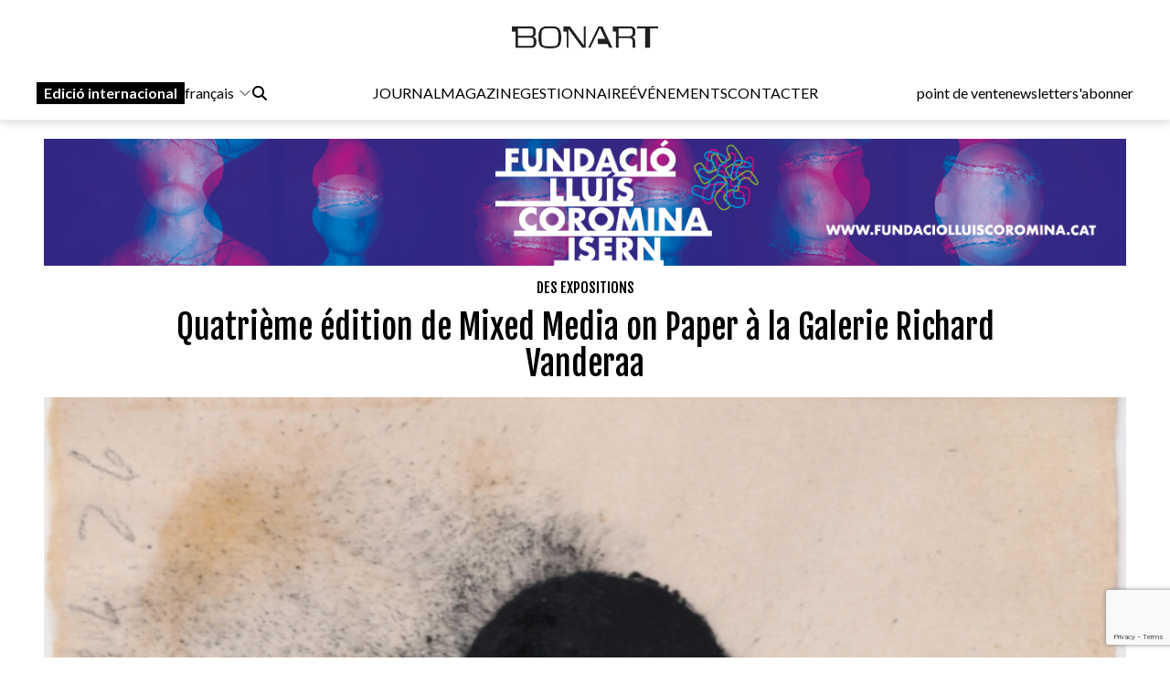

--- FILE ---
content_type: text/html; charset=UTF-8
request_url: https://www.bonart.cat/fr/n/43114/quatrieme-edition-de-mixed-media-on-paper-a-la-galerie-richard-vanderaa
body_size: 12652
content:
<!DOCTYPE html>
<html lang="fr">
<head>
    <meta charset="utf-8">
    <meta name="viewport" content="width=device-width, initial-scale=1">
    <meta name="lang" content="fr"/>
	<meta http-equiv="Content-Language" content="fr"/>
    <meta name="csrf-token" content="db3oGpsaawRJkeuYZ2CMu6iDMvD62LMGR66Kng7L">

     <meta name="robots" content="index,follow" /> 
    <title> Quatrième édition de Mixed Media on Paper à la Galerie Richard Vanderaa - Bonart </title>
    <meta name="description" content="La galerie Richard Vanderaa présente à partir du 31 mars la quatrième édition de Mixed Media on Paper, une exposition ..." />
    <link rel="sitemap" href="https://www.bonart.cat/sitemap.xml" />
	<meta name="generator" content="dgironella.dev">
	<meta name="rating" content="General" />
	<meta name="distributor" content="Global" />
    <link rel="canonical" href="https://www.bonart.cat/fr/n/43114/quatrieme-edition-de-mixed-media-on-paper-a-la-galerie-richard-vanderaa" />
    <meta property="fb:app_id" content="113491498992913" />
	<meta property="og:url" content="https://www.bonart.cat/fr/n/43114/quatrieme-edition-de-mixed-media-on-paper-a-la-galerie-richard-vanderaa" />
	<meta property="og:locale" content="fr_fr" />
	<meta property="og:type" content="article" />
	<meta property="og:title" content="Quatrième édition de Mixed Media on Paper à la Galerie Richard Vanderaa - Bonart" />
	<meta property="og:image" content="https://www.bonart.cat/storage/media/70763/XxHXCEIMHV9AkhVd21NZGNaPx0idhd-metaVmFuZGVyYWEgMjAyMi5wbmc=-.png" />
    <meta property="og:image:alt" content="" />
	<meta property="og:description" content="La galerie Richard Vanderaa présente à partir du 31 mars la quatrième édition de Mixed Media on Paper, une exposition ..." />
	<meta property="og:site_name" content="bonart.cat" />
    <meta property="article:publisher" content="https://www.facebook.com/BonartCultural" />
    <link rel="apple-touch-icon" sizes="57x57" href="https://www.bonart.cat/img/icons/apple-icon-57x57.png">
    <link rel="apple-touch-icon" sizes="60x60" href="https://www.bonart.cat/img/icons/apple-icon-60x60.png">
    <link rel="apple-touch-icon" sizes="72x72" href="https://www.bonart.cat/img/icons/apple-icon-72x72.png">
    <link rel="apple-touch-icon" sizes="76x76" href="https://www.bonart.cat/img/icons/apple-icon-76x76.png">
    <link rel="apple-touch-icon" sizes="114x114" href="https://www.bonart.cat/img/icons/apple-icon-114x114.png">
    <link rel="apple-touch-icon" sizes="120x120" href="https://www.bonart.cat/img/icons/apple-icon-120x120.png">
    <link rel="apple-touch-icon" sizes="144x144" href="https://www.bonart.cat/img/icons/apple-icon-144x144.png">
    <link rel="apple-touch-icon" sizes="152x152" href="https://www.bonart.cat/img/icons/apple-icon-152x152.png">
    <link rel="apple-touch-icon" sizes="180x180" href="https://www.bonart.cat/img/icons/apple-icon-180x180.png">
    <link rel="icon" type="image/png" sizes="192x192"  href="https://www.bonart.cat/img/icons/android-icon-192x192.png">
    <link rel="icon" type="image/png" sizes="32x32" href="https://www.bonart.cat/img/icons/favicon-32x32.png">
    <link rel="icon" type="image/png" sizes="96x96" href="https://www.bonart.cat/img/icons/favicon-96x96.png">
    <link rel="icon" type="image/png" sizes="16x16" href="https://www.bonart.cat/img/icons/favicon-16x16.png">
    <link rel="manifest" href="https://www.bonart.cat/manifest.json">
    <meta name="msapplication-TileColor" content="#ffffff">
    <meta name="msapplication-TileImage" content="https://www.bonart.cat/img/icons/ms-icon-144x144.png">
    <meta name="theme-color" content="#ffffff">
            <link rel="alternate" hreflang="ca" href="https://www.bonart.cat/ca/n/43114/quarta-edicio-de-tecnica-mixta-sobre-paper-a-la-galeria-richard-vanderaa" />
        <link rel="alternate" hreflang="es" href="https://www.bonart.cat/es/n/43114/cuarta-edicion-de-tecnica-mixta-sobre-papel-en-la-galeria-richard-vanderaa" />
        <link rel="alternate" hreflang="fr" href="https://www.bonart.cat/fr/n/43114/quatrieme-edition-de-mixed-media-on-paper-a-la-galerie-richard-vanderaa" />
        <link rel="alternate" hreflang="en" href="https://www.bonart.cat/en/n/43114/fourth-edition-of-mixed-media-on-paper-at-the-richard-vanderaa-gallery" />
        <link rel="alternate" hreflang="x-default" href="https://www.bonart.cat/ca/n/43114/quarta-edicio-de-tecnica-mixta-sobre-paper-a-la-galeria-richard-vanderaa" />
    <link rel="stylesheet" href="/css/app.css?rand=624" defer>
<script src="https://kit.fontawesome.com/a2fd9fe206.js" crossorigin="anonymous"></script>
    <script defer src="https://cdn.jsdelivr.net/npm/@alpinejs/focus@3.x.x/dist/cdn.min.js"></script>
    <script defer src="https://cdn.jsdelivr.net/npm/alpinejs@3.x.x/dist/cdn.min.js"></script>
    <script src="https://www.bonart.cat/js/app.js" defer></script>
    <script src="https://www.bonart.cat/js/gtag.js" defer></script>
    <link rel="preconnect" href="https://fonts.gstatic.com">
    <link href="https://fonts.googleapis.com/css2?family=Fjalla+One&display=swap" rel="stylesheet">
    <link href="https://fonts.googleapis.com/css2?family=Fjalla+One&family=Lato:wght@300;400;700&display=swap" rel="stylesheet">
    <!-- Global site tag (gtag.js) - Google Analytics -->
    <script async src="https://www.googletagmanager.com/gtag/js?id=G-D6ENCHC70V"></script>
    <script src="https://www.google.com/recaptcha/enterprise.js?render=6LfpzqspAAAAANVvKOUa_nZPP4XT5rGs37tQD-pR"></script>
    <script>
    window.dataLayer = window.dataLayer || [];
    function gtag(){dataLayer.push(arguments);}
    gtag('js', new Date());
    gtag('config', 'G-D6ENCHC70V');
    </script>
    <style >[wire\:loading], [wire\:loading\.delay], [wire\:loading\.inline-block], [wire\:loading\.inline], [wire\:loading\.block], [wire\:loading\.flex], [wire\:loading\.table], [wire\:loading\.grid], [wire\:loading\.inline-flex] {display: none;}[wire\:loading\.delay\.shortest], [wire\:loading\.delay\.shorter], [wire\:loading\.delay\.short], [wire\:loading\.delay\.long], [wire\:loading\.delay\.longer], [wire\:loading\.delay\.longest] {display:none;}[wire\:offline] {display: none;}[wire\:dirty]:not(textarea):not(input):not(select) {display: none;}input:-webkit-autofill, select:-webkit-autofill, textarea:-webkit-autofill {animation-duration: 50000s;animation-name: livewireautofill;}@keyframes livewireautofill { from {} }</style>
</head>
<body class="bg-white min-h-screen font-base relative">
<div id="app">
    <div class="flex flex-col">
        <div class="mb-2 md:mb-20">
        <div class="w-full bg-white p-2 flex flex-col border-b border-clar fixed shadow-[rgba(15,15,15,0.2)_0px_1px_10px_0px]" style="z-index:10" id="submenu">
            <div class="w-full lg:mida lg:m-auto">
                <header x-data="{ mobileMenuOpen : false }" class="flex flex-col w-full">
    <div class="flex flex-row items-center w-full justify-between gap-2 relative h-[45px] md:h-12">
        <button x-on:click="mobileMenuOpen = !mobileMenuOpen" class="w-8 h-8 bg-white text-black block md:hidden" aria-label="Options">
            <i class="fa-light fa-bars w-6 h-6"></i>
        </button>
        <div class="relative z-20 flex items-center gap-2 md:hidden">
                                                <a href="https://www.bonart.cat/internacional/es" class="px-2 py-0.5 bg-black text-white font-semibold transition-colors duration-200 hover:bg-gray-800 focus:outline-none"><span class="hidden md:inline">Edició </span>internacional</a>
                    <div class="relative" x-data="{idiomes:false}">
                        <button x-on:click="idiomes = !idiomes" type="button" class="flex flex-row items-center">
                             français                             <svg xmlns="http://www.w3.org/2000/svg" fill="none" viewBox="0 0 24 24" stroke-width="1.5" stroke="currentColor" class="w-4 h-4 ml-1">
                            <path stroke-linecap="round" stroke-linejoin="round" d="M19.5 8.25l-7.5 7.5-7.5-7.5" />
                            </svg>
                        </button>
                        <div class="flex flex-col gap-3 items-baseline mt-2 absolute bg-white p-5 rounded-lg shadow-lg" x-show="idiomes" @click.away="idiomes = false" style="z-index:9999; display: none;" x-transition>
                            <a href="https://www.bonart.cat/ca/n/43114/quarta-edicio-de-tecnica-mixta-sobre-paper-a-la-galeria-richard-vanderaa" class="hover:bg-gray-100 w-full px-2 py-1 rounded transition-colors duration-200">Català</a>
                            <a href="https://www.bonart.cat/es/n/43114/cuarta-edicion-de-tecnica-mixta-sobre-papel-en-la-galeria-richard-vanderaa" class="hover:bg-gray-100 w-full px-2 py-1 rounded transition-colors duration-200">Espanyol</a>
                            <a href="https://www.bonart.cat/fr/n/43114/quatrieme-edition-de-mixed-media-on-paper-a-la-galerie-richard-vanderaa" class="hover:bg-gray-100 w-full px-2 py-1 rounded transition-colors duration-200">Francès</a>
                            <a href="https://www.bonart.cat/en/n/43114/fourth-edition-of-mixed-media-on-paper-at-the-richard-vanderaa-gallery" class="hover:bg-gray-100 w-full px-2 py-1 rounded transition-colors duration-200">English</a>
                            <a href="https://www.bonart.cat/eu/n/43114/quarta-edicio-de-tecnica-mixta-sobre-paper-a-la-galeria-richard-vanderaa" class="hover:bg-gray-100 w-full px-2 py-1 rounded transition-colors duration-200">Euskera</a>
                            <a href="https://www.bonart.cat/pt/n/43114/quarta-edicio-de-tecnica-mixta-sobre-paper-a-la-galeria-richard-vanderaa" class="hover:bg-gray-100 w-full px-2 py-1 rounded transition-colors duration-200">Portuguès</a>
                        </div>
                    </div>
                                    </div>
        <div class="flex grow items-center justify-end md:justify-center h-full md:h-12 p-0 md:relative">
            <a href="https://www.bonart.cat/fr" class="translate-x-0 md:absolute md:left-1/2 md:-translate-x-1/2 text-center"><img src="https://www.bonart.cat/img/noulogo.png" alt="Bonart" id="logo"/>
                        </a>
        </div>
        <a href="https://www.bonart.cat/fr/punts_de_venda" class="hidden hover:text-gray-600 transition-colors duration-200"><h3>point de vente</h3></a>
        <a href="https://www.bonart.cat/fr/newsletter" class="hidden hover:text-gray-600 transition-colors duration-200"><h3>newsletter</h3></a>
        <a href="https://www.bonart.cat/fr/subscriures" class="hidden hover:text-gray-600 transition-colors duration-200"><h3>s'abonner</h3></a>
                <nav class="absolute top-12 md:top-32 flex-col font-semibold bg-white shadow-md rounded-lg p-4" :class="{ 'flex' : mobileMenuOpen , 'hidden' : !mobileMenuOpen}" style="z-index:50">
            <!-- Menú mòbil -->
            <div class="flex flex-col gap-2 mt-4 md:hidden">
                <div>
                    <h3 class="text-gray-600">JOURNAL</h3>
                    <div class="pl-4 flex flex-col gap-1">
                        <a href="https://www.bonart.cat/fr" class="hover:text-gray-600 transition-colors duration-200"><h3>Accueil</h3></a>
                                                                                                                                                                <a href="https://www.bonart.cat/fr/c/4/des-expositions" class="hover:text-gray-600 transition-colors duration-200"><h3>Des expositions</h3></a>
                                                                                                                                                                                                                                                                                                                                                                                                                                                                                                                                                                                                                                                                                                                                                                                                                                                                                                                                                                                                                                                                                                                                                                                                                                                                                                                                                                                                                                                                                                                                                                                                                                                                                                                                                                                                                                        <a href="https://www.bonart.cat/fr/c/5/nouvelles" class="hover:text-gray-600 transition-colors duration-200"><h3>Nouvelles</h3></a>
                                                                                                                                                                                                                                                                                                                                                                                                                                                                                                                                                                                                                                                                                                                                                                                                                                                                                                                    <a href="https://www.bonart.cat/fr/c/432/avis" class="hover:text-gray-600 transition-colors duration-200"><h3>Avis</h3></a>
                                                                                                                                                                                                                                                                                                                                                                                                                                                                                                                                                                                                                                                                                                                                                                                                                                                                                                                                                                                                                                                                                                                                <a href="https://www.bonart.cat/fr/c/26/appels" class="hover:text-gray-600 transition-colors duration-200"><h3>Appels</h3></a>
                                                                                                                                                                                                                                                                                    </div>
                </div>
                <a href="https://www.bonart.cat/fr/revista" class="hover:text-gray-600 transition-colors duration-200"><h3>MAGAZINE</h3></a>

                <div>
                    <h3 class="text-gray-600">GESTIONNAIRE</h3>
                    <div class="pl-4 flex flex-col gap-1">
                        <a href="https://www.bonart.cat/fr/gestora/consultora" class="hover:text-gray-600 transition-colors duration-200"><h3>CONSULTORA</h3></a>
                        <a href="https://www.bonart.cat/fr/gestora/editora" class="hover:text-gray-600 transition-colors duration-200"><h3>ÉDITEUR</h3></a>
                        <a href="https://www.bonart.cat/fr/gestora/productora" class="hover:text-gray-600 transition-colors duration-200"><h3>PRODUCTEUR</h3></a>
                    </div>
                </div>
                <a href="https://www.bonart.cat/fr/esdeveniments" class="hover:text-gray-600 transition-colors duration-200"><h3>ÉVÉNEMENTS</h3></a>
                <a href="https://www.bonart.cat/fr/g/2/qui-sommes-nous" class="hover:text-gray-600 transition-colors duration-200"><h3>CONTACTER</h3></a>
                <hr>
                <a href="https://www.bonart.cat/fr/punts_de_venda" class="hover:text-gray-600 transition-colors duration-200"><h3>point de vente</h3></a>
                <a href="https://www.bonart.cat/fr/newsletter" class="hover:text-gray-600 transition-colors duration-200"><h3>newsletter</h3></a>
                <a href="https://www.bonart.cat/fr/subscriures" class="hover:text-gray-600 transition-colors duration-200"><h3>s'abonner</h3></a>
            </div>
        </nav>
    </div>

    <!-- Menú desktop -->
    <div class="w-full hidden md:flex flex-row justify-between items-center gap-4 mt-6" id="submenusub">
        <!-- Elements esquerra: Edició internacional, idiomes i cercador -->
        <div class="flex items-center gap-4">
            <div class="z-20 flex items-center gap-2">
                                                            <a href="https://www.bonart.cat/internacional/es" class="px-2 py-0.5 bg-black text-white font-semibold transition-colors duration-200 hover:bg-gray-800 focus:outline-none">Edició internacional</a>
                        <div style="z-index:30;" x-data="{idiomesDesk:false}">
                            <button x-on:click="idiomesDesk = !idiomesDesk" type="button" class="flex flex-row items-center">
                                 français                                 <svg xmlns="http://www.w3.org/2000/svg" fill="none" viewBox="0 0 24 24" stroke-width="1.5" stroke="currentColor" class="w-4 h-4 ml-1">
                                <path stroke-linecap="round" stroke-linejoin="round" d="M19.5 8.25l-7.5 7.5-7.5-7.5" />
                                </svg>
                            </button>
                            <div class="flex flex-col gap-3 items-baseline mt-2 absolute p-5 rounded-lg shadow-lg bg-white" x-show="idiomesDesk" @click.away="idiomesDesk = false" style="z-index:30;" x-transition>
                                <a href="https://www.bonart.cat/ca/n/43114/quarta-edicio-de-tecnica-mixta-sobre-paper-a-la-galeria-richard-vanderaa" class="hover:bg-gray-100 w-full px-2 py-1 rounded transition-colors duration-200">Català</a>
                                <a href="https://www.bonart.cat/es/n/43114/cuarta-edicion-de-tecnica-mixta-sobre-papel-en-la-galeria-richard-vanderaa" class="hover:bg-gray-100 w-full px-2 py-1 rounded transition-colors duration-200">Espanyol</a>
                                <a href="https://www.bonart.cat/fr/n/43114/quatrieme-edition-de-mixed-media-on-paper-a-la-galerie-richard-vanderaa" class="hover:bg-gray-100 w-full px-2 py-1 rounded transition-colors duration-200">Francès</a>
                                <a href="https://www.bonart.cat/en/n/43114/fourth-edition-of-mixed-media-on-paper-at-the-richard-vanderaa-gallery" class="hover:bg-gray-100 w-full px-2 py-1 rounded transition-colors duration-200">English</a>
                                <a href="https://www.bonart.cat/eu/n/43114/quarta-edicio-de-tecnica-mixta-sobre-paper-a-la-galeria-richard-vanderaa" class="hover:bg-gray-100 w-full px-2 py-1 rounded transition-colors duration-200">Euskera</a>
                                <a href="https://www.bonart.cat/pt/n/43114/quarta-edicio-de-tecnica-mixta-sobre-paper-a-la-galeria-richard-vanderaa" class="hover:bg-gray-100 w-full px-2 py-1 rounded transition-colors duration-200">Portuguès</a>
                            </div>
                        </div>
                                                </div>
            <div x-data="{showSearch:false}" @click.away="showSearch = false">
                <form action="https://www.bonart.cat/fr/s" data-turbo="false">
                    <input type="hidden" name="_token" value="db3oGpsaawRJkeuYZ2CMu6iDMvD62LMGR66Kng7L">                    <a href="javascript:void(0)" x-on:click="showSearch = !showSearch" class="mr-2" ><i class="fa fa-search"></i></a>
                    <input class="px-2 py-1 border border-black rounded-md focus:outline-none mr-2" type="text" name="q" x-show="showSearch">
                </form>
            </div>

        </div>
        <!-- Menú de navegació central -->
        <div class="flex flex-row gap-4">
        <div x-data="{diariOpen: false}" style="z-index:30">
            <button x-on:click="diariOpen = !diariOpen" class="flex items-center hover:text-gray-600 transition-colors duration-200">
                <h3>JOURNAL</h3>
            </button>
            <div x-show="diariOpen" @click.away="diariOpen = false" class="absolute bg-white shadow-lg rounded-lg p-1 flex flex-col gap-1" style="z-index:30">
                <a href="https://www.bonart.cat/fr" class="hover:text-gray-600 transition-colors duration-200"><h3>Accueil</h3></a>
                                                                                                                                                        <a href="https://www.bonart.cat/fr/c/4/des-expositions" class="hover:text-gray-600 transition-colors duration-200"><h3>Des expositions</h3></a>
                                                                                                                                                                                                                                                                                                                                                                                                                                                                                                                                                                                                                                                                                                                                                                                                                                                                                                                                                                                                                                                                                                                                                                                                                                                                                                                                                                                                                                                                                                                                                                                                                                                                                                                                                                                                                                        <a href="https://www.bonart.cat/fr/c/5/nouvelles" class="hover:text-gray-600 transition-colors duration-200"><h3>Nouvelles</h3></a>
                                                                                                                                                                                                                                                                                                                                                                                                                                                                                                                                                                                                                                                                                                                                                                                                                                                                                                                    <a href="https://www.bonart.cat/fr/c/432/avis" class="hover:text-gray-600 transition-colors duration-200"><h3>Avis</h3></a>
                                                                                                                                                                                                                                                                                                                                                                                                                                                                                                                                                                                                                                                                                                                                                                                                                                                                                                                                                                                                                                                                                                                                <a href="https://www.bonart.cat/fr/c/26/appels" class="hover:text-gray-600 transition-colors duration-200"><h3>Appels</h3></a>
                                                                                                                                                                                                                                                                            </div>
        </div>
        <a href="https://www.bonart.cat/fr/revista" class="hover:text-gray-600 transition-colors duration-200"><h3>MAGAZINE</h3></a>
        <div x-data="{gestoraOpen: false}" style="z-index:30">
            <button x-on:click="gestoraOpen = !gestoraOpen" class="flex items-center hover:text-gray-600 transition-colors duration-200">
                <h3>GESTIONNAIRE</h3>
            </button>
            <div x-show="gestoraOpen" @click.away="gestoraOpen = false" class="absolute bg-white shadow-lg rounded-lg p-1 flex flex-col gap-1" style="z-index:30">
                <a href="https://www.bonart.cat/fr/gestora/consultora" class="hover:bg-gray-100 px-2 py-1 rounded transition-colors duration-200"><h3>CONSULTORA</h3></a>
                <a href="https://www.bonart.cat/fr/gestora/editora" class="hover:bg-gray-100 px-2 py-1 rounded transition-colors duration-200"><h3>ÉDITEUR</h3></a>
                <a href="https://www.bonart.cat/fr/gestora/productora" class="hover:bg-gray-100 px-2 py-1 rounded transition-colors duration-200"><h3>PRODUCTEUR</h3></a>
            </div>
        </div>
        <a href="https://www.bonart.cat/fr/esdeveniments" class="hover:text-gray-600 transition-colors duration-200"><h3>ÉVÉNEMENTS</h3></a>
        <a href="https://www.bonart.cat/fr/g/2/qui-sommes-nous" class="hover:text-gray-600 transition-colors duration-200"><h3>CONTACTER</h3></a>
        </div>
        <!-- Elements dreta: Punt de venda, newsletter i subscriure's -->
        <div class="flex items-center gap-4">
            <a href="https://www.bonart.cat/fr/punts_de_venda" class="hover:text-gray-600 transition-colors duration-200"><h3>point de vente</h3></a>
            <a href="https://www.bonart.cat/fr/newsletter" class="hover:text-gray-600 transition-colors duration-200"><h3>newsletter</h3></a>
            <a href="https://www.bonart.cat/fr/subscriures" class="hover:text-gray-600 transition-colors duration-200"><h3>s'abonner</h3></a>
        </div>
    </div>
</header>
            </div>
        </div>
        </div>
        <div class="w-full lg:mida lg:m-auto">
            <div class="p-2 pt-16">
                <div class="publi w-full mt-2 mb-2">
    <a href='https://www.bonart.cat/fr/ad/click/418/4' onClick="trackOutboundLink('https://www.bonart.cat/fr/ad/click/418/4');return false;" title='' rel='noopener, nofollow' target='_blank'><img class="img-responsive mx-auto" src="https://www.bonart.cat/storage/media/75821/01JRXFVSKT11A662VW8X914QHM.jpeg" alt="IMG_9378"></a>
</div>
<div class="w-full">
<h2 class="text-black font-faja text-center mt-3"><span class="">
<a class="uppercase" href="https://www.bonart.cat/fr/c/4/des-expositions">Des expositions</a></span></h2>
<h1 class="text-center font-faja text-4xl mt-3 w-full md:px-32">Quatrième édition de Mixed Media on Paper à la Galerie Richard Vanderaa</h1>
</div>
<div class="w-full relative mt-4">
                        <picture>
            <img class="w-full" alt="Quatrième édition de Mixed Media on Paper à la Galerie Richard Vanderaa"  loading="lazy" srcset="https://www.bonart.cat/storage/media/70763/responsive-images/XxHXCEIMHV9AkhVd21NZGNaPx0idhd-metaVmFuZGVyYWEgMjAyMi5wbmc%3D-___media_library_original_878_662.png 878w, https://www.bonart.cat/storage/media/70763/responsive-images/XxHXCEIMHV9AkhVd21NZGNaPx0idhd-metaVmFuZGVyYWEgMjAyMi5wbmc%3D-___media_library_original_734_553.png 734w, https://www.bonart.cat/storage/media/70763/responsive-images/XxHXCEIMHV9AkhVd21NZGNaPx0idhd-metaVmFuZGVyYWEgMjAyMi5wbmc%3D-___media_library_original_614_462.png 614w, https://www.bonart.cat/storage/media/70763/responsive-images/XxHXCEIMHV9AkhVd21NZGNaPx0idhd-metaVmFuZGVyYWEgMjAyMi5wbmc%3D-___media_library_original_514_387.png 514w, https://www.bonart.cat/storage/media/70763/responsive-images/XxHXCEIMHV9AkhVd21NZGNaPx0idhd-metaVmFuZGVyYWEgMjAyMi5wbmc%3D-___media_library_original_430_324.png 430w, https://www.bonart.cat/storage/media/70763/responsive-images/XxHXCEIMHV9AkhVd21NZGNaPx0idhd-metaVmFuZGVyYWEgMjAyMi5wbmc%3D-___media_library_original_359_270.png 359w, https://www.bonart.cat/storage/media/70763/responsive-images/XxHXCEIMHV9AkhVd21NZGNaPx0idhd-metaVmFuZGVyYWEgMjAyMi5wbmc%3D-___media_library_original_301_226.png 301w, https://www.bonart.cat/storage/media/70763/responsive-images/XxHXCEIMHV9AkhVd21NZGNaPx0idhd-metaVmFuZGVyYWEgMjAyMi5wbmc%3D-___media_library_original_251_189.png 251w, https://www.bonart.cat/storage/media/70763/responsive-images/XxHXCEIMHV9AkhVd21NZGNaPx0idhd-metaVmFuZGVyYWEgMjAyMi5wbmc%3D-___media_library_original_210_158.png 210w, https://www.bonart.cat/storage/media/70763/responsive-images/XxHXCEIMHV9AkhVd21NZGNaPx0idhd-metaVmFuZGVyYWEgMjAyMi5wbmc%3D-___media_library_original_176_132.png 176w, https://www.bonart.cat/storage/media/70763/responsive-images/XxHXCEIMHV9AkhVd21NZGNaPx0idhd-metaVmFuZGVyYWEgMjAyMi5wbmc%3D-___media_library_original_147_110.png 147w, https://www.bonart.cat/storage/media/70763/responsive-images/XxHXCEIMHV9AkhVd21NZGNaPx0idhd-metaVmFuZGVyYWEgMjAyMi5wbmc%3D-___media_library_original_123_92.png 123w, https://www.bonart.cat/storage/media/70763/responsive-images/XxHXCEIMHV9AkhVd21NZGNaPx0idhd-metaVmFuZGVyYWEgMjAyMi5wbmc%3D-___media_library_original_103_77.png 103w, [data-uri] 32w" onload="window.requestAnimationFrame(function(){if(!(size=getBoundingClientRect().width))return;onload=null;sizes=Math.ceil(size/window.innerWidth*100)+'vw';});" sizes="1px" src="https://www.bonart.cat/storage/media/70763/XxHXCEIMHV9AkhVd21NZGNaPx0idhd-metaVmFuZGVyYWEgMjAyMi5wbmc=-.png" width="878" height="662">

        </picture>
        
        <span class="clear-both"></span>
</div>

<div class="w-full mt-3 flex md:flex-row flex-col">
    <div class="w-1/5"></div>
    <div class="md:w-3/5 w-full">
            <div class="flex flex-col">
                                        <span class="text-black"></span>
                    bonart                     <span class="text-dark">
                     - <span class="text-dark">28/03/22</span>
                    </span>
            </div>
            <div class="flex flex-row items-center gap-1 justify-start mt-2">
                <a href="https://www.facebook.com/sharer/sharer.php?u=https://www.bonart.cat/fr/n/43114/quatrieme-edition-de-mixed-media-on-paper-a-la-galerie-richard-vanderaa" target="_blank" class="h-8 w-8 text-xl flex items-center justify-center bg-dark rounded-full text-white"><i class="fab fa-facebook-f"></i></a>
                <a href="https://www.twitter.com/share?url=https://www.bonart.cat/fr/n/43114/quatrieme-edition-de-mixed-media-on-paper-a-la-galerie-richard-vanderaa" target="_blank" class="h-8 w-8 text-xl flex items-center justify-center bg-dark rounded-full text-white"><i class="fab fa-x-twitter"></i></a>
                <a href="mailto:?body=https://www.bonart.cat/fr/n/43114/quatrieme-edition-de-mixed-media-on-paper-a-la-galerie-richard-vanderaa" class="h-8 w-8 text-xl flex items-center justify-center bg-dark rounded-full text-white"><i class="fas fa-envelope"></i></a>
                <a href="whatsapp://send?text=https://www.bonart.cat/fr/n/43114/quatrieme-edition-de-mixed-media-on-paper-a-la-galerie-richard-vanderaa" target="_blank" class="h-8 w-8 text-xl flex items-center justify-center bg-dark rounded-full text-white"><i class="fab fa-whatsapp"></i></a>
            </div>



        <div class="text-base font-lato content mt-4 overflow-hidden">
                <p>La galerie Richard Vanderaa présente à partir du 31 mars la quatrième édition de Mixed Media on Paper, une exposition qui comprend des peintures et des dessins d&#39;artistes nationaux et internationaux avec le papier comme support. A cette occasion, les artistes participant à cette exposition sont : Eduard Arranz Bravo, Bill Beckley, Lluís Bosch Cruañas, Miguel Ángel Campano, Jordi Cerdà, Antoni Clavé, José Duarte, Jaume Faixó, Federico Guzmán, Yvonne Kracht, Antoni Miralda, August Puig , Donald Sultan, Antoni Tàpies, Josep Uclés, Joan Vilacasas et Julio Villani.</p>
                </em></i>
        </div>

        <div class="flex flex-row items-baseline text-sm flex-wrap mb-3 mt-5 gap-2">
                                                    <a href="https://www.bonart.cat/fr/t/889/antoni-miralda" class="text-blue underline"  rel="nofollow" >Antoni Miralda</a>
                                    <a href="https://www.bonart.cat/fr/t/1021/antoni-tapies" class="text-blue underline"  rel="nofollow" >Antoni Tapies</a>
                                    <a href="https://www.bonart.cat/fr/t/2449/miguel-angel-campano" class="text-blue underline"  rel="nofollow" >Miguel Ángel Campano</a>
                                    <a href="https://www.bonart.cat/fr/t/2727/antoni-clave" class="text-blue underline"  rel="nofollow" >Antoni Clavé</a>
                                    <a href="https://www.bonart.cat/fr/t/8575/eduard-arranz-bravo" class="text-blue underline"  rel="nofollow" >Eduard Arranz-Bravo</a>
                                    <a href="https://www.bonart.cat/fr/t/9051/federico-guzman" class="text-blue underline"  rel="nofollow" >Federico Guzman</a>
                                    <a href="https://www.bonart.cat/fr/t/10953/jordi-cerda" class="text-blue underline"  rel="nofollow" >Jordi Cerda</a>
                                    <a href="https://www.bonart.cat/fr/t/13161/josep-ucles" class="text-blue underline"  rel="nofollow" >Josep Uclès</a>
                                    <a href="https://www.bonart.cat/fr/t/21827/agusti-puig" class="text-blue underline"  rel="nofollow" >Agustí Puig</a>
                                    <a href="https://www.bonart.cat/fr/t/29272/lluis-bosch" class="text-blue underline"  rel="nofollow" >Lluís Bosch</a>
                                    <a href="https://www.bonart.cat/fr/t/33325/jaume-faixo" class="text-blue underline"  rel="nofollow" >Jaume Faixó</a>
                                    <a href="https://www.bonart.cat/fr/t/36738/galerie-richard-vanderaa" class="text-blue underline"  rel="nofollow" >Galerie Richard Vanderaa</a>
                                    <a href="https://www.bonart.cat/fr/t/46202/bill-beckley" class="text-blue underline"  rel="nofollow" >Bill Beckley</a>
                                    <a href="https://www.bonart.cat/fr/t/47973/donald-sultan" class="text-blue underline"  rel="nofollow" >Donald Sultan</a>
                                            </div>

        <div class="flex flex-row justify-between"><a href='https://www.bonart.cat/fr/ad/click/459/2' onClick="trackOutboundLink('https://www.bonart.cat/fr/ad/click/459/2');return false;" title='' rel='noopener, nofollow' target='_blank'><img class="ad180 md:mt-2" src="https://www.bonart.cat/storage/media/77167/01K5BAHY4066M26F7G89GEREHH.gif" alt="PV_CxF_Som_Natura_BCN_180x180px_v2"></a><a href='https://www.bonart.cat/fr/ad/click/89/2' onClick="trackOutboundLink('https://www.bonart.cat/fr/ad/click/89/2');return false;" title='' rel='noopener, nofollow' target='_blank'><img class="ml-2 md:ml-0 md:mt-2 ad180" src="https://www.bonart.cat/storage/media/71663/GC_Banner_TotArreu_Bonart_180x180.jpg" alt="GC_Banner_TotArreu_Bonart_180x180"></a><a href='https://www.bonart.cat/fr/ad/click/482/2' onClick="trackOutboundLink('https://www.bonart.cat/fr/ad/click/482/2');return false;" title='' rel='noopener, nofollow' target='_blank'><img class="ad180 ml-2 md:ml-0 md:mt-2 hidden md:flex" src="https://www.bonart.cat/storage/media/77306/01K8B8PDK5K3WFMWF9RXDFCGSX.gif" alt="KBr-F25-180x180px"></a></div>

    </div>
    <div class="w-1/5">
    </div>

</div>

<h4 class="text-white text-3xl font-faja ml-1 mt-5 px-2"><span class="bg-black py-1 fons-black-full">Ils peuvent vous<br>intéresser<br>...</span></h4>
<div class="w-full grid grid-cols-2 md:grid-cols-4 gap-6 mt-3 px-2">
        <div class="col-span-1">
            <div class="flex flex-col">
    <div class="square w-full">
        <picture class="bg-gris">
                        <a href="https://www.bonart.cat/fr/n/43113/tecla-sala-art-center-presente-quotruben-verdu-les-dejeuners-d39afeliquot">
            <img class="top-0 left-0 object-cover absolute  h-full w-full" alt="Tecla Sala Art Center présente &quot;Rubén Verdú. Les déjeuners d&#39;Afeli&quot;"  loading="lazy" srcset="https://www.bonart.cat/storage/media/70762/responsive-images/t3epls23yu4b2Ux9piWVBq4AuI2qPB-metaUnViZcyAbiBWZXJkdcyBIFRlY2xhIFNhbGEgMjAyMi5wbmc%3D-___media_library_original_1382_918.png 1382w, https://www.bonart.cat/storage/media/70762/responsive-images/t3epls23yu4b2Ux9piWVBq4AuI2qPB-metaUnViZcyAbiBWZXJkdcyBIFRlY2xhIFNhbGEgMjAyMi5wbmc%3D-___media_library_original_1156_767.png 1156w, https://www.bonart.cat/storage/media/70762/responsive-images/t3epls23yu4b2Ux9piWVBq4AuI2qPB-metaUnViZcyAbiBWZXJkdcyBIFRlY2xhIFNhbGEgMjAyMi5wbmc%3D-___media_library_original_967_642.png 967w, https://www.bonart.cat/storage/media/70762/responsive-images/t3epls23yu4b2Ux9piWVBq4AuI2qPB-metaUnViZcyAbiBWZXJkdcyBIFRlY2xhIFNhbGEgMjAyMi5wbmc%3D-___media_library_original_809_537.png 809w, https://www.bonart.cat/storage/media/70762/responsive-images/t3epls23yu4b2Ux9piWVBq4AuI2qPB-metaUnViZcyAbiBWZXJkdcyBIFRlY2xhIFNhbGEgMjAyMi5wbmc%3D-___media_library_original_677_449.png 677w, https://www.bonart.cat/storage/media/70762/responsive-images/t3epls23yu4b2Ux9piWVBq4AuI2qPB-metaUnViZcyAbiBWZXJkdcyBIFRlY2xhIFNhbGEgMjAyMi5wbmc%3D-___media_library_original_566_375.png 566w, https://www.bonart.cat/storage/media/70762/responsive-images/t3epls23yu4b2Ux9piWVBq4AuI2qPB-metaUnViZcyAbiBWZXJkdcyBIFRlY2xhIFNhbGEgMjAyMi5wbmc%3D-___media_library_original_474_314.png 474w, https://www.bonart.cat/storage/media/70762/responsive-images/t3epls23yu4b2Ux9piWVBq4AuI2qPB-metaUnViZcyAbiBWZXJkdcyBIFRlY2xhIFNhbGEgMjAyMi5wbmc%3D-___media_library_original_396_263.png 396w, https://www.bonart.cat/storage/media/70762/responsive-images/t3epls23yu4b2Ux9piWVBq4AuI2qPB-metaUnViZcyAbiBWZXJkdcyBIFRlY2xhIFNhbGEgMjAyMi5wbmc%3D-___media_library_original_331_219.png 331w, https://www.bonart.cat/storage/media/70762/responsive-images/t3epls23yu4b2Ux9piWVBq4AuI2qPB-metaUnViZcyAbiBWZXJkdcyBIFRlY2xhIFNhbGEgMjAyMi5wbmc%3D-___media_library_original_277_183.png 277w, https://www.bonart.cat/storage/media/70762/responsive-images/t3epls23yu4b2Ux9piWVBq4AuI2qPB-metaUnViZcyAbiBWZXJkdcyBIFRlY2xhIFNhbGEgMjAyMi5wbmc%3D-___media_library_original_232_154.png 232w, [data-uri] 32w" onload="window.requestAnimationFrame(function(){if(!(size=getBoundingClientRect().width))return;onload=null;sizes=Math.ceil(size/window.innerWidth*100)+'vw';});" sizes="1px" src="https://www.bonart.cat/storage/media/70762/t3epls23yu4b2Ux9piWVBq4AuI2qPB-metaUnViZcyAbiBWZXJkdcyBIFRlY2xhIFNhbGEgMjAyMi5wbmc=-.png" width="1382" height="918">

                        </a>
                    </picture>
    </div>
    <div class="text-black font-faja mt-2">
                        <a class="uppercase" href="https://www.bonart.cat/fr/c/4/des-expositions">Des expositions</a>                        / <a class="uppercase opacity-50" href="https://www.bonart.cat/fr/c/114/hospitalet-de-llobregat">Hospitalet de Llobregat</a>            </div>
    <div class="text-black text-xl font-faja mt-1 h-28 overflow-hidden block"><a href="https://www.bonart.cat/fr/n/43113/tecla-sala-art-center-presente-quotruben-verdu-les-dejeuners-d39afeliquot">TECLA SALA ART CENTER PRÉSENTE &QUOT;RUBÉN VERDÚ. LES DÉJEUNERS D&#39;AFELI&QUOT;</a></div>
    <div class="text-dark text-xs font-faja h-4 overflow-hidden block">
          bonart </div>
    
</div>        </div>
        <div class="col-span-1">
            <div class="flex flex-col">
    <div class="square w-full">
        <picture class="bg-gris">
                        <a href="https://www.bonart.cat/fr/n/43112/appel-a-commissaire-espai-diposit-2022">
            <img class="top-0 left-0 object-cover absolute  h-full w-full" alt="Appel à commissaire Espai Dipòsit 2022"  loading="lazy" srcset="https://www.bonart.cat/storage/media/70761/responsive-images/kSylaSLaZesRvm4vV6QFKLeckN7YIR-metaQ29taXNzYXJpYXQgY2FzYWwgU29sbGVyaWMgMjAyMi5wbmc%3D-___media_library_original_918_738.png 918w, https://www.bonart.cat/storage/media/70761/responsive-images/kSylaSLaZesRvm4vV6QFKLeckN7YIR-metaQ29taXNzYXJpYXQgY2FzYWwgU29sbGVyaWMgMjAyMi5wbmc%3D-___media_library_original_768_617.png 768w, https://www.bonart.cat/storage/media/70761/responsive-images/kSylaSLaZesRvm4vV6QFKLeckN7YIR-metaQ29taXNzYXJpYXQgY2FzYWwgU29sbGVyaWMgMjAyMi5wbmc%3D-___media_library_original_642_516.png 642w, https://www.bonart.cat/storage/media/70761/responsive-images/kSylaSLaZesRvm4vV6QFKLeckN7YIR-metaQ29taXNzYXJpYXQgY2FzYWwgU29sbGVyaWMgMjAyMi5wbmc%3D-___media_library_original_537_431.png 537w, https://www.bonart.cat/storage/media/70761/responsive-images/kSylaSLaZesRvm4vV6QFKLeckN7YIR-metaQ29taXNzYXJpYXQgY2FzYWwgU29sbGVyaWMgMjAyMi5wbmc%3D-___media_library_original_449_360.png 449w, https://www.bonart.cat/storage/media/70761/responsive-images/kSylaSLaZesRvm4vV6QFKLeckN7YIR-metaQ29taXNzYXJpYXQgY2FzYWwgU29sbGVyaWMgMjAyMi5wbmc%3D-___media_library_original_376_302.png 376w, https://www.bonart.cat/storage/media/70761/responsive-images/kSylaSLaZesRvm4vV6QFKLeckN7YIR-metaQ29taXNzYXJpYXQgY2FzYWwgU29sbGVyaWMgMjAyMi5wbmc%3D-___media_library_original_314_252.png 314w, https://www.bonart.cat/storage/media/70761/responsive-images/kSylaSLaZesRvm4vV6QFKLeckN7YIR-metaQ29taXNzYXJpYXQgY2FzYWwgU29sbGVyaWMgMjAyMi5wbmc%3D-___media_library_original_263_211.png 263w, https://www.bonart.cat/storage/media/70761/responsive-images/kSylaSLaZesRvm4vV6QFKLeckN7YIR-metaQ29taXNzYXJpYXQgY2FzYWwgU29sbGVyaWMgMjAyMi5wbmc%3D-___media_library_original_220_176.png 220w, https://www.bonart.cat/storage/media/70761/responsive-images/kSylaSLaZesRvm4vV6QFKLeckN7YIR-metaQ29taXNzYXJpYXQgY2FzYWwgU29sbGVyaWMgMjAyMi5wbmc%3D-___media_library_original_184_147.png 184w, [data-uri] 32w" onload="window.requestAnimationFrame(function(){if(!(size=getBoundingClientRect().width))return;onload=null;sizes=Math.ceil(size/window.innerWidth*100)+'vw';});" sizes="1px" src="https://www.bonart.cat/storage/media/70761/kSylaSLaZesRvm4vV6QFKLeckN7YIR-metaQ29taXNzYXJpYXQgY2FzYWwgU29sbGVyaWMgMjAyMi5wbmc=-.png" width="918" height="738">

                        </a>
                    </picture>
    </div>
    <div class="text-black font-faja mt-2">
                        <a class="uppercase" href="https://www.bonart.cat/fr/c/24/concours">concours</a>                        / <a class="uppercase opacity-50" href="https://www.bonart.cat/fr/c/9/paume">Paume</a>            </div>
    <div class="text-black text-xl font-faja mt-1 h-28 overflow-hidden block"><a href="https://www.bonart.cat/fr/n/43112/appel-a-commissaire-espai-diposit-2022">APPEL À COMMISSAIRE ESPAI DIPÒSIT 2022</a></div>
    <div class="text-dark text-xs font-faja h-4 overflow-hidden block">
          bonart </div>
    
</div>        </div>
        <div class="col-span-1">
            <div class="flex flex-col">
    <div class="square w-full">
        <picture class="bg-gris">
                        <a href="https://www.bonart.cat/fr/n/43111/les-acca-awards-2022-recompensent-le-projet-artistique-quotsave-the-artquot-de-perejaume">
            <img class="top-0 left-0 object-cover absolute  h-full w-full" alt="Les ACCA Awards 2022 récompensent le projet artistique &quot;Save the Art&quot; de Perejaume"  loading="lazy" srcset="https://www.bonart.cat/storage/media/70759/responsive-images/c9PCHxH5MVTJwaosnEa8tEtrEJ5Bvw-metaQUNDQSBwcmVtaS5qcGVn-___media_library_original_800_563.jpg 800w, https://www.bonart.cat/storage/media/70759/responsive-images/c9PCHxH5MVTJwaosnEa8tEtrEJ5Bvw-metaQUNDQSBwcmVtaS5qcGVn-___media_library_original_669_470.jpg 669w, https://www.bonart.cat/storage/media/70759/responsive-images/c9PCHxH5MVTJwaosnEa8tEtrEJ5Bvw-metaQUNDQSBwcmVtaS5qcGVn-___media_library_original_560_394.jpg 560w, https://www.bonart.cat/storage/media/70759/responsive-images/c9PCHxH5MVTJwaosnEa8tEtrEJ5Bvw-metaQUNDQSBwcmVtaS5qcGVn-___media_library_original_468_329.jpg 468w, https://www.bonart.cat/storage/media/70759/responsive-images/c9PCHxH5MVTJwaosnEa8tEtrEJ5Bvw-metaQUNDQSBwcmVtaS5qcGVn-___media_library_original_391_275.jpg 391w, https://www.bonart.cat/storage/media/70759/responsive-images/c9PCHxH5MVTJwaosnEa8tEtrEJ5Bvw-metaQUNDQSBwcmVtaS5qcGVn-___media_library_original_327_230.jpg 327w, https://www.bonart.cat/storage/media/70759/responsive-images/c9PCHxH5MVTJwaosnEa8tEtrEJ5Bvw-metaQUNDQSBwcmVtaS5qcGVn-___media_library_original_274_192.jpg 274w, [data-uri] 32w" onload="window.requestAnimationFrame(function(){if(!(size=getBoundingClientRect().width))return;onload=null;sizes=Math.ceil(size/window.innerWidth*100)+'vw';});" sizes="1px" src="https://www.bonart.cat/storage/media/70759/c9PCHxH5MVTJwaosnEa8tEtrEJ5Bvw-metaQUNDQSBwcmVtaS5qcGVn-.jpg" width="800" height="563">

                        </a>
                    </picture>
    </div>
    <div class="text-black font-faja mt-2">
                        <a class="uppercase" href="https://www.bonart.cat/fr/c/5/nouvelles">Nouvelles</a>                        / <a class="uppercase opacity-50" href="https://www.bonart.cat/fr/c/6/barcelone">Barcelone</a>            </div>
    <div class="text-black text-xl font-faja mt-1 h-28 overflow-hidden block"><a href="https://www.bonart.cat/fr/n/43111/les-acca-awards-2022-recompensent-le-projet-artistique-quotsave-the-artquot-de-perejaume">LES ACCA AWARDS 2022 RÉCOMPENSENT LE PROJET ARTISTIQUE &QUOT;SAVE THE ART&QUOT; DE PEREJAUME</a></div>
    <div class="text-dark text-xs font-faja h-4 overflow-hidden block">
          bonart </div>
    
</div>        </div>
        <div class="col-span-1">
            <div class="flex flex-col">
    <div class="square w-full">
        <picture class="bg-gris">
                        <a href="https://www.bonart.cat/fr/n/43110/nouveau-conseil-d39administration-de-l39acca">
            <img class="top-0 left-0 object-cover absolute  h-full w-full" alt="Nouveau conseil d&#39;administration de l&#39;ACCA"  loading="lazy" srcset="https://www.bonart.cat/storage/media/70758/responsive-images/Xc6qgBHx1MxBKShkjxscPbm5q7pDml-metaQUNDQS5qcGc%3D-___media_library_original_275_183.png 275w, [data-uri] 32w" onload="window.requestAnimationFrame(function(){if(!(size=getBoundingClientRect().width))return;onload=null;sizes=Math.ceil(size/window.innerWidth*100)+'vw';});" sizes="1px" src="https://www.bonart.cat/storage/media/70758/Xc6qgBHx1MxBKShkjxscPbm5q7pDml-metaQUNDQS5qcGc=-.png" width="275" height="183">

                        </a>
                    </picture>
    </div>
    <div class="text-black font-faja mt-2">
                        <a class="uppercase" href="https://www.bonart.cat/fr/c/5/nouvelles">Nouvelles</a>                        / <a class="uppercase opacity-50" href="https://www.bonart.cat/fr/c/6/barcelone">Barcelone</a>            </div>
    <div class="text-black text-xl font-faja mt-1 h-28 overflow-hidden block"><a href="https://www.bonart.cat/fr/n/43110/nouveau-conseil-d39administration-de-l39acca">NOUVEAU CONSEIL D&#39;ADMINISTRATION DE L&#39;ACCA</a></div>
    <div class="text-dark text-xs font-faja h-4 overflow-hidden block">
          bonart </div>
    
</div>        </div>
</div>
                <div class="publi w-full mt-2 mb-2">
                    
                </div>
            </div>
        </div>


        <footer class="mt-2">
            <div class="w-full bg-adgris p-4 flex flex-col">
                <div class="mida m-auto">
                    <div class="flex flex-col md:flex-row">
                        <div class="flex flex-col">
                            <div class="flex flex-row align-bottom">
                                <a href="https://www.bonart.cat/fr/g/7/mentions-legales" class="text-sm">Avertissement légal</a>
                                <a href="" class="text-sm ml-2">Intimité</a>
                                <a href="" class="text-sm ml-2">Politique de cookies</a>
                                <a href="https://www.bonart.cat/fr/g/3/publicitat" class="text-sm ml-2">Publicité</a>
                            </div>
                            <div><h1 class="text-xl">Magazine d'art</h1></div>
                        </div>
                        <div class="text-center flex-grow mt-2 md:mt-0 pl-20">
                            <a href="https://www.tiktok.com/@bonartcultural" rel="noreferrer" class="text-2xl" target="_blank"><i class="fab fa-tiktok"></i></a>
                            <a href="https://twitter.com/bonartcultural" rel="noreferrer" class="text-2xl ml-3" target="_blank"><i class="fab fa-x-twitter"></i></a>
                            <a href="https://www.instagram.com/bonartcultural/" rel="noreferrer" class="text-2xl ml-3" target="_blank"><i class="fab fa-instagram"></i></a>
                        </div>
                        <div class="mt-2 md:mt-0 text-left md:text-right">
                            <p class="leading-5"><strong>BONART CULTURAL</strong><br>bonart@bonart.cat<br>
                                <span>C/ Enric Claudi Girbal i Nadal, 9 · 17003 Girona</span><br>
                                <span>C/ Mallorca, 305 · 08026 Barcelona</span><br>
                                <span>C/ Orfila 3, 2º Izda, 28010 Madrid</span>
                            </p>
                        </div>
                    </div>
                </div>
                                            </div>

        </footer>
</div>
<script language="javascript" type="text/javascript" defer>
    var top_position = window.scrollY;


    document.addEventListener("DOMContentLoaded", function(event) {
        topbar_init();
    });



    function topbar_init() {
        document.addEventListener('scroll', function() {

            let scroll = window.scrollY;
            let dif=scroll-top_position;
            var element = document.getElementById("submenu");

            //
            if (scroll>200) {
                element.classList.add("off");
            }
            else {
                element.classList.remove("off");
            }

            top_position = scroll;
        });
    }
</script>
<script src="/livewire/livewire.js?id=90730a3b0e7144480175" data-turbo-eval="false" data-turbolinks-eval="false" ></script><script data-turbo-eval="false" data-turbolinks-eval="false" >window.livewire = new Livewire();window.Livewire = window.livewire;window.livewire_app_url = '';window.livewire_token = 'db3oGpsaawRJkeuYZ2CMu6iDMvD62LMGR66Kng7L';window.deferLoadingAlpine = function (callback) {window.addEventListener('livewire:load', function () {callback();});};let started = false;window.addEventListener('alpine:initializing', function () {if (! started) {window.livewire.start();started = true;}});document.addEventListener("DOMContentLoaded", function () {if (! started) {window.livewire.start();started = true;}});</script>

</body>
</html>


--- FILE ---
content_type: text/html; charset=utf-8
request_url: https://www.google.com/recaptcha/enterprise/anchor?ar=1&k=6LfpzqspAAAAANVvKOUa_nZPP4XT5rGs37tQD-pR&co=aHR0cHM6Ly93d3cuYm9uYXJ0LmNhdDo0NDM.&hl=en&v=PoyoqOPhxBO7pBk68S4YbpHZ&size=invisible&anchor-ms=20000&execute-ms=30000&cb=xv3hq7y46qvr
body_size: 48668
content:
<!DOCTYPE HTML><html dir="ltr" lang="en"><head><meta http-equiv="Content-Type" content="text/html; charset=UTF-8">
<meta http-equiv="X-UA-Compatible" content="IE=edge">
<title>reCAPTCHA</title>
<style type="text/css">
/* cyrillic-ext */
@font-face {
  font-family: 'Roboto';
  font-style: normal;
  font-weight: 400;
  font-stretch: 100%;
  src: url(//fonts.gstatic.com/s/roboto/v48/KFO7CnqEu92Fr1ME7kSn66aGLdTylUAMa3GUBHMdazTgWw.woff2) format('woff2');
  unicode-range: U+0460-052F, U+1C80-1C8A, U+20B4, U+2DE0-2DFF, U+A640-A69F, U+FE2E-FE2F;
}
/* cyrillic */
@font-face {
  font-family: 'Roboto';
  font-style: normal;
  font-weight: 400;
  font-stretch: 100%;
  src: url(//fonts.gstatic.com/s/roboto/v48/KFO7CnqEu92Fr1ME7kSn66aGLdTylUAMa3iUBHMdazTgWw.woff2) format('woff2');
  unicode-range: U+0301, U+0400-045F, U+0490-0491, U+04B0-04B1, U+2116;
}
/* greek-ext */
@font-face {
  font-family: 'Roboto';
  font-style: normal;
  font-weight: 400;
  font-stretch: 100%;
  src: url(//fonts.gstatic.com/s/roboto/v48/KFO7CnqEu92Fr1ME7kSn66aGLdTylUAMa3CUBHMdazTgWw.woff2) format('woff2');
  unicode-range: U+1F00-1FFF;
}
/* greek */
@font-face {
  font-family: 'Roboto';
  font-style: normal;
  font-weight: 400;
  font-stretch: 100%;
  src: url(//fonts.gstatic.com/s/roboto/v48/KFO7CnqEu92Fr1ME7kSn66aGLdTylUAMa3-UBHMdazTgWw.woff2) format('woff2');
  unicode-range: U+0370-0377, U+037A-037F, U+0384-038A, U+038C, U+038E-03A1, U+03A3-03FF;
}
/* math */
@font-face {
  font-family: 'Roboto';
  font-style: normal;
  font-weight: 400;
  font-stretch: 100%;
  src: url(//fonts.gstatic.com/s/roboto/v48/KFO7CnqEu92Fr1ME7kSn66aGLdTylUAMawCUBHMdazTgWw.woff2) format('woff2');
  unicode-range: U+0302-0303, U+0305, U+0307-0308, U+0310, U+0312, U+0315, U+031A, U+0326-0327, U+032C, U+032F-0330, U+0332-0333, U+0338, U+033A, U+0346, U+034D, U+0391-03A1, U+03A3-03A9, U+03B1-03C9, U+03D1, U+03D5-03D6, U+03F0-03F1, U+03F4-03F5, U+2016-2017, U+2034-2038, U+203C, U+2040, U+2043, U+2047, U+2050, U+2057, U+205F, U+2070-2071, U+2074-208E, U+2090-209C, U+20D0-20DC, U+20E1, U+20E5-20EF, U+2100-2112, U+2114-2115, U+2117-2121, U+2123-214F, U+2190, U+2192, U+2194-21AE, U+21B0-21E5, U+21F1-21F2, U+21F4-2211, U+2213-2214, U+2216-22FF, U+2308-230B, U+2310, U+2319, U+231C-2321, U+2336-237A, U+237C, U+2395, U+239B-23B7, U+23D0, U+23DC-23E1, U+2474-2475, U+25AF, U+25B3, U+25B7, U+25BD, U+25C1, U+25CA, U+25CC, U+25FB, U+266D-266F, U+27C0-27FF, U+2900-2AFF, U+2B0E-2B11, U+2B30-2B4C, U+2BFE, U+3030, U+FF5B, U+FF5D, U+1D400-1D7FF, U+1EE00-1EEFF;
}
/* symbols */
@font-face {
  font-family: 'Roboto';
  font-style: normal;
  font-weight: 400;
  font-stretch: 100%;
  src: url(//fonts.gstatic.com/s/roboto/v48/KFO7CnqEu92Fr1ME7kSn66aGLdTylUAMaxKUBHMdazTgWw.woff2) format('woff2');
  unicode-range: U+0001-000C, U+000E-001F, U+007F-009F, U+20DD-20E0, U+20E2-20E4, U+2150-218F, U+2190, U+2192, U+2194-2199, U+21AF, U+21E6-21F0, U+21F3, U+2218-2219, U+2299, U+22C4-22C6, U+2300-243F, U+2440-244A, U+2460-24FF, U+25A0-27BF, U+2800-28FF, U+2921-2922, U+2981, U+29BF, U+29EB, U+2B00-2BFF, U+4DC0-4DFF, U+FFF9-FFFB, U+10140-1018E, U+10190-1019C, U+101A0, U+101D0-101FD, U+102E0-102FB, U+10E60-10E7E, U+1D2C0-1D2D3, U+1D2E0-1D37F, U+1F000-1F0FF, U+1F100-1F1AD, U+1F1E6-1F1FF, U+1F30D-1F30F, U+1F315, U+1F31C, U+1F31E, U+1F320-1F32C, U+1F336, U+1F378, U+1F37D, U+1F382, U+1F393-1F39F, U+1F3A7-1F3A8, U+1F3AC-1F3AF, U+1F3C2, U+1F3C4-1F3C6, U+1F3CA-1F3CE, U+1F3D4-1F3E0, U+1F3ED, U+1F3F1-1F3F3, U+1F3F5-1F3F7, U+1F408, U+1F415, U+1F41F, U+1F426, U+1F43F, U+1F441-1F442, U+1F444, U+1F446-1F449, U+1F44C-1F44E, U+1F453, U+1F46A, U+1F47D, U+1F4A3, U+1F4B0, U+1F4B3, U+1F4B9, U+1F4BB, U+1F4BF, U+1F4C8-1F4CB, U+1F4D6, U+1F4DA, U+1F4DF, U+1F4E3-1F4E6, U+1F4EA-1F4ED, U+1F4F7, U+1F4F9-1F4FB, U+1F4FD-1F4FE, U+1F503, U+1F507-1F50B, U+1F50D, U+1F512-1F513, U+1F53E-1F54A, U+1F54F-1F5FA, U+1F610, U+1F650-1F67F, U+1F687, U+1F68D, U+1F691, U+1F694, U+1F698, U+1F6AD, U+1F6B2, U+1F6B9-1F6BA, U+1F6BC, U+1F6C6-1F6CF, U+1F6D3-1F6D7, U+1F6E0-1F6EA, U+1F6F0-1F6F3, U+1F6F7-1F6FC, U+1F700-1F7FF, U+1F800-1F80B, U+1F810-1F847, U+1F850-1F859, U+1F860-1F887, U+1F890-1F8AD, U+1F8B0-1F8BB, U+1F8C0-1F8C1, U+1F900-1F90B, U+1F93B, U+1F946, U+1F984, U+1F996, U+1F9E9, U+1FA00-1FA6F, U+1FA70-1FA7C, U+1FA80-1FA89, U+1FA8F-1FAC6, U+1FACE-1FADC, U+1FADF-1FAE9, U+1FAF0-1FAF8, U+1FB00-1FBFF;
}
/* vietnamese */
@font-face {
  font-family: 'Roboto';
  font-style: normal;
  font-weight: 400;
  font-stretch: 100%;
  src: url(//fonts.gstatic.com/s/roboto/v48/KFO7CnqEu92Fr1ME7kSn66aGLdTylUAMa3OUBHMdazTgWw.woff2) format('woff2');
  unicode-range: U+0102-0103, U+0110-0111, U+0128-0129, U+0168-0169, U+01A0-01A1, U+01AF-01B0, U+0300-0301, U+0303-0304, U+0308-0309, U+0323, U+0329, U+1EA0-1EF9, U+20AB;
}
/* latin-ext */
@font-face {
  font-family: 'Roboto';
  font-style: normal;
  font-weight: 400;
  font-stretch: 100%;
  src: url(//fonts.gstatic.com/s/roboto/v48/KFO7CnqEu92Fr1ME7kSn66aGLdTylUAMa3KUBHMdazTgWw.woff2) format('woff2');
  unicode-range: U+0100-02BA, U+02BD-02C5, U+02C7-02CC, U+02CE-02D7, U+02DD-02FF, U+0304, U+0308, U+0329, U+1D00-1DBF, U+1E00-1E9F, U+1EF2-1EFF, U+2020, U+20A0-20AB, U+20AD-20C0, U+2113, U+2C60-2C7F, U+A720-A7FF;
}
/* latin */
@font-face {
  font-family: 'Roboto';
  font-style: normal;
  font-weight: 400;
  font-stretch: 100%;
  src: url(//fonts.gstatic.com/s/roboto/v48/KFO7CnqEu92Fr1ME7kSn66aGLdTylUAMa3yUBHMdazQ.woff2) format('woff2');
  unicode-range: U+0000-00FF, U+0131, U+0152-0153, U+02BB-02BC, U+02C6, U+02DA, U+02DC, U+0304, U+0308, U+0329, U+2000-206F, U+20AC, U+2122, U+2191, U+2193, U+2212, U+2215, U+FEFF, U+FFFD;
}
/* cyrillic-ext */
@font-face {
  font-family: 'Roboto';
  font-style: normal;
  font-weight: 500;
  font-stretch: 100%;
  src: url(//fonts.gstatic.com/s/roboto/v48/KFO7CnqEu92Fr1ME7kSn66aGLdTylUAMa3GUBHMdazTgWw.woff2) format('woff2');
  unicode-range: U+0460-052F, U+1C80-1C8A, U+20B4, U+2DE0-2DFF, U+A640-A69F, U+FE2E-FE2F;
}
/* cyrillic */
@font-face {
  font-family: 'Roboto';
  font-style: normal;
  font-weight: 500;
  font-stretch: 100%;
  src: url(//fonts.gstatic.com/s/roboto/v48/KFO7CnqEu92Fr1ME7kSn66aGLdTylUAMa3iUBHMdazTgWw.woff2) format('woff2');
  unicode-range: U+0301, U+0400-045F, U+0490-0491, U+04B0-04B1, U+2116;
}
/* greek-ext */
@font-face {
  font-family: 'Roboto';
  font-style: normal;
  font-weight: 500;
  font-stretch: 100%;
  src: url(//fonts.gstatic.com/s/roboto/v48/KFO7CnqEu92Fr1ME7kSn66aGLdTylUAMa3CUBHMdazTgWw.woff2) format('woff2');
  unicode-range: U+1F00-1FFF;
}
/* greek */
@font-face {
  font-family: 'Roboto';
  font-style: normal;
  font-weight: 500;
  font-stretch: 100%;
  src: url(//fonts.gstatic.com/s/roboto/v48/KFO7CnqEu92Fr1ME7kSn66aGLdTylUAMa3-UBHMdazTgWw.woff2) format('woff2');
  unicode-range: U+0370-0377, U+037A-037F, U+0384-038A, U+038C, U+038E-03A1, U+03A3-03FF;
}
/* math */
@font-face {
  font-family: 'Roboto';
  font-style: normal;
  font-weight: 500;
  font-stretch: 100%;
  src: url(//fonts.gstatic.com/s/roboto/v48/KFO7CnqEu92Fr1ME7kSn66aGLdTylUAMawCUBHMdazTgWw.woff2) format('woff2');
  unicode-range: U+0302-0303, U+0305, U+0307-0308, U+0310, U+0312, U+0315, U+031A, U+0326-0327, U+032C, U+032F-0330, U+0332-0333, U+0338, U+033A, U+0346, U+034D, U+0391-03A1, U+03A3-03A9, U+03B1-03C9, U+03D1, U+03D5-03D6, U+03F0-03F1, U+03F4-03F5, U+2016-2017, U+2034-2038, U+203C, U+2040, U+2043, U+2047, U+2050, U+2057, U+205F, U+2070-2071, U+2074-208E, U+2090-209C, U+20D0-20DC, U+20E1, U+20E5-20EF, U+2100-2112, U+2114-2115, U+2117-2121, U+2123-214F, U+2190, U+2192, U+2194-21AE, U+21B0-21E5, U+21F1-21F2, U+21F4-2211, U+2213-2214, U+2216-22FF, U+2308-230B, U+2310, U+2319, U+231C-2321, U+2336-237A, U+237C, U+2395, U+239B-23B7, U+23D0, U+23DC-23E1, U+2474-2475, U+25AF, U+25B3, U+25B7, U+25BD, U+25C1, U+25CA, U+25CC, U+25FB, U+266D-266F, U+27C0-27FF, U+2900-2AFF, U+2B0E-2B11, U+2B30-2B4C, U+2BFE, U+3030, U+FF5B, U+FF5D, U+1D400-1D7FF, U+1EE00-1EEFF;
}
/* symbols */
@font-face {
  font-family: 'Roboto';
  font-style: normal;
  font-weight: 500;
  font-stretch: 100%;
  src: url(//fonts.gstatic.com/s/roboto/v48/KFO7CnqEu92Fr1ME7kSn66aGLdTylUAMaxKUBHMdazTgWw.woff2) format('woff2');
  unicode-range: U+0001-000C, U+000E-001F, U+007F-009F, U+20DD-20E0, U+20E2-20E4, U+2150-218F, U+2190, U+2192, U+2194-2199, U+21AF, U+21E6-21F0, U+21F3, U+2218-2219, U+2299, U+22C4-22C6, U+2300-243F, U+2440-244A, U+2460-24FF, U+25A0-27BF, U+2800-28FF, U+2921-2922, U+2981, U+29BF, U+29EB, U+2B00-2BFF, U+4DC0-4DFF, U+FFF9-FFFB, U+10140-1018E, U+10190-1019C, U+101A0, U+101D0-101FD, U+102E0-102FB, U+10E60-10E7E, U+1D2C0-1D2D3, U+1D2E0-1D37F, U+1F000-1F0FF, U+1F100-1F1AD, U+1F1E6-1F1FF, U+1F30D-1F30F, U+1F315, U+1F31C, U+1F31E, U+1F320-1F32C, U+1F336, U+1F378, U+1F37D, U+1F382, U+1F393-1F39F, U+1F3A7-1F3A8, U+1F3AC-1F3AF, U+1F3C2, U+1F3C4-1F3C6, U+1F3CA-1F3CE, U+1F3D4-1F3E0, U+1F3ED, U+1F3F1-1F3F3, U+1F3F5-1F3F7, U+1F408, U+1F415, U+1F41F, U+1F426, U+1F43F, U+1F441-1F442, U+1F444, U+1F446-1F449, U+1F44C-1F44E, U+1F453, U+1F46A, U+1F47D, U+1F4A3, U+1F4B0, U+1F4B3, U+1F4B9, U+1F4BB, U+1F4BF, U+1F4C8-1F4CB, U+1F4D6, U+1F4DA, U+1F4DF, U+1F4E3-1F4E6, U+1F4EA-1F4ED, U+1F4F7, U+1F4F9-1F4FB, U+1F4FD-1F4FE, U+1F503, U+1F507-1F50B, U+1F50D, U+1F512-1F513, U+1F53E-1F54A, U+1F54F-1F5FA, U+1F610, U+1F650-1F67F, U+1F687, U+1F68D, U+1F691, U+1F694, U+1F698, U+1F6AD, U+1F6B2, U+1F6B9-1F6BA, U+1F6BC, U+1F6C6-1F6CF, U+1F6D3-1F6D7, U+1F6E0-1F6EA, U+1F6F0-1F6F3, U+1F6F7-1F6FC, U+1F700-1F7FF, U+1F800-1F80B, U+1F810-1F847, U+1F850-1F859, U+1F860-1F887, U+1F890-1F8AD, U+1F8B0-1F8BB, U+1F8C0-1F8C1, U+1F900-1F90B, U+1F93B, U+1F946, U+1F984, U+1F996, U+1F9E9, U+1FA00-1FA6F, U+1FA70-1FA7C, U+1FA80-1FA89, U+1FA8F-1FAC6, U+1FACE-1FADC, U+1FADF-1FAE9, U+1FAF0-1FAF8, U+1FB00-1FBFF;
}
/* vietnamese */
@font-face {
  font-family: 'Roboto';
  font-style: normal;
  font-weight: 500;
  font-stretch: 100%;
  src: url(//fonts.gstatic.com/s/roboto/v48/KFO7CnqEu92Fr1ME7kSn66aGLdTylUAMa3OUBHMdazTgWw.woff2) format('woff2');
  unicode-range: U+0102-0103, U+0110-0111, U+0128-0129, U+0168-0169, U+01A0-01A1, U+01AF-01B0, U+0300-0301, U+0303-0304, U+0308-0309, U+0323, U+0329, U+1EA0-1EF9, U+20AB;
}
/* latin-ext */
@font-face {
  font-family: 'Roboto';
  font-style: normal;
  font-weight: 500;
  font-stretch: 100%;
  src: url(//fonts.gstatic.com/s/roboto/v48/KFO7CnqEu92Fr1ME7kSn66aGLdTylUAMa3KUBHMdazTgWw.woff2) format('woff2');
  unicode-range: U+0100-02BA, U+02BD-02C5, U+02C7-02CC, U+02CE-02D7, U+02DD-02FF, U+0304, U+0308, U+0329, U+1D00-1DBF, U+1E00-1E9F, U+1EF2-1EFF, U+2020, U+20A0-20AB, U+20AD-20C0, U+2113, U+2C60-2C7F, U+A720-A7FF;
}
/* latin */
@font-face {
  font-family: 'Roboto';
  font-style: normal;
  font-weight: 500;
  font-stretch: 100%;
  src: url(//fonts.gstatic.com/s/roboto/v48/KFO7CnqEu92Fr1ME7kSn66aGLdTylUAMa3yUBHMdazQ.woff2) format('woff2');
  unicode-range: U+0000-00FF, U+0131, U+0152-0153, U+02BB-02BC, U+02C6, U+02DA, U+02DC, U+0304, U+0308, U+0329, U+2000-206F, U+20AC, U+2122, U+2191, U+2193, U+2212, U+2215, U+FEFF, U+FFFD;
}
/* cyrillic-ext */
@font-face {
  font-family: 'Roboto';
  font-style: normal;
  font-weight: 900;
  font-stretch: 100%;
  src: url(//fonts.gstatic.com/s/roboto/v48/KFO7CnqEu92Fr1ME7kSn66aGLdTylUAMa3GUBHMdazTgWw.woff2) format('woff2');
  unicode-range: U+0460-052F, U+1C80-1C8A, U+20B4, U+2DE0-2DFF, U+A640-A69F, U+FE2E-FE2F;
}
/* cyrillic */
@font-face {
  font-family: 'Roboto';
  font-style: normal;
  font-weight: 900;
  font-stretch: 100%;
  src: url(//fonts.gstatic.com/s/roboto/v48/KFO7CnqEu92Fr1ME7kSn66aGLdTylUAMa3iUBHMdazTgWw.woff2) format('woff2');
  unicode-range: U+0301, U+0400-045F, U+0490-0491, U+04B0-04B1, U+2116;
}
/* greek-ext */
@font-face {
  font-family: 'Roboto';
  font-style: normal;
  font-weight: 900;
  font-stretch: 100%;
  src: url(//fonts.gstatic.com/s/roboto/v48/KFO7CnqEu92Fr1ME7kSn66aGLdTylUAMa3CUBHMdazTgWw.woff2) format('woff2');
  unicode-range: U+1F00-1FFF;
}
/* greek */
@font-face {
  font-family: 'Roboto';
  font-style: normal;
  font-weight: 900;
  font-stretch: 100%;
  src: url(//fonts.gstatic.com/s/roboto/v48/KFO7CnqEu92Fr1ME7kSn66aGLdTylUAMa3-UBHMdazTgWw.woff2) format('woff2');
  unicode-range: U+0370-0377, U+037A-037F, U+0384-038A, U+038C, U+038E-03A1, U+03A3-03FF;
}
/* math */
@font-face {
  font-family: 'Roboto';
  font-style: normal;
  font-weight: 900;
  font-stretch: 100%;
  src: url(//fonts.gstatic.com/s/roboto/v48/KFO7CnqEu92Fr1ME7kSn66aGLdTylUAMawCUBHMdazTgWw.woff2) format('woff2');
  unicode-range: U+0302-0303, U+0305, U+0307-0308, U+0310, U+0312, U+0315, U+031A, U+0326-0327, U+032C, U+032F-0330, U+0332-0333, U+0338, U+033A, U+0346, U+034D, U+0391-03A1, U+03A3-03A9, U+03B1-03C9, U+03D1, U+03D5-03D6, U+03F0-03F1, U+03F4-03F5, U+2016-2017, U+2034-2038, U+203C, U+2040, U+2043, U+2047, U+2050, U+2057, U+205F, U+2070-2071, U+2074-208E, U+2090-209C, U+20D0-20DC, U+20E1, U+20E5-20EF, U+2100-2112, U+2114-2115, U+2117-2121, U+2123-214F, U+2190, U+2192, U+2194-21AE, U+21B0-21E5, U+21F1-21F2, U+21F4-2211, U+2213-2214, U+2216-22FF, U+2308-230B, U+2310, U+2319, U+231C-2321, U+2336-237A, U+237C, U+2395, U+239B-23B7, U+23D0, U+23DC-23E1, U+2474-2475, U+25AF, U+25B3, U+25B7, U+25BD, U+25C1, U+25CA, U+25CC, U+25FB, U+266D-266F, U+27C0-27FF, U+2900-2AFF, U+2B0E-2B11, U+2B30-2B4C, U+2BFE, U+3030, U+FF5B, U+FF5D, U+1D400-1D7FF, U+1EE00-1EEFF;
}
/* symbols */
@font-face {
  font-family: 'Roboto';
  font-style: normal;
  font-weight: 900;
  font-stretch: 100%;
  src: url(//fonts.gstatic.com/s/roboto/v48/KFO7CnqEu92Fr1ME7kSn66aGLdTylUAMaxKUBHMdazTgWw.woff2) format('woff2');
  unicode-range: U+0001-000C, U+000E-001F, U+007F-009F, U+20DD-20E0, U+20E2-20E4, U+2150-218F, U+2190, U+2192, U+2194-2199, U+21AF, U+21E6-21F0, U+21F3, U+2218-2219, U+2299, U+22C4-22C6, U+2300-243F, U+2440-244A, U+2460-24FF, U+25A0-27BF, U+2800-28FF, U+2921-2922, U+2981, U+29BF, U+29EB, U+2B00-2BFF, U+4DC0-4DFF, U+FFF9-FFFB, U+10140-1018E, U+10190-1019C, U+101A0, U+101D0-101FD, U+102E0-102FB, U+10E60-10E7E, U+1D2C0-1D2D3, U+1D2E0-1D37F, U+1F000-1F0FF, U+1F100-1F1AD, U+1F1E6-1F1FF, U+1F30D-1F30F, U+1F315, U+1F31C, U+1F31E, U+1F320-1F32C, U+1F336, U+1F378, U+1F37D, U+1F382, U+1F393-1F39F, U+1F3A7-1F3A8, U+1F3AC-1F3AF, U+1F3C2, U+1F3C4-1F3C6, U+1F3CA-1F3CE, U+1F3D4-1F3E0, U+1F3ED, U+1F3F1-1F3F3, U+1F3F5-1F3F7, U+1F408, U+1F415, U+1F41F, U+1F426, U+1F43F, U+1F441-1F442, U+1F444, U+1F446-1F449, U+1F44C-1F44E, U+1F453, U+1F46A, U+1F47D, U+1F4A3, U+1F4B0, U+1F4B3, U+1F4B9, U+1F4BB, U+1F4BF, U+1F4C8-1F4CB, U+1F4D6, U+1F4DA, U+1F4DF, U+1F4E3-1F4E6, U+1F4EA-1F4ED, U+1F4F7, U+1F4F9-1F4FB, U+1F4FD-1F4FE, U+1F503, U+1F507-1F50B, U+1F50D, U+1F512-1F513, U+1F53E-1F54A, U+1F54F-1F5FA, U+1F610, U+1F650-1F67F, U+1F687, U+1F68D, U+1F691, U+1F694, U+1F698, U+1F6AD, U+1F6B2, U+1F6B9-1F6BA, U+1F6BC, U+1F6C6-1F6CF, U+1F6D3-1F6D7, U+1F6E0-1F6EA, U+1F6F0-1F6F3, U+1F6F7-1F6FC, U+1F700-1F7FF, U+1F800-1F80B, U+1F810-1F847, U+1F850-1F859, U+1F860-1F887, U+1F890-1F8AD, U+1F8B0-1F8BB, U+1F8C0-1F8C1, U+1F900-1F90B, U+1F93B, U+1F946, U+1F984, U+1F996, U+1F9E9, U+1FA00-1FA6F, U+1FA70-1FA7C, U+1FA80-1FA89, U+1FA8F-1FAC6, U+1FACE-1FADC, U+1FADF-1FAE9, U+1FAF0-1FAF8, U+1FB00-1FBFF;
}
/* vietnamese */
@font-face {
  font-family: 'Roboto';
  font-style: normal;
  font-weight: 900;
  font-stretch: 100%;
  src: url(//fonts.gstatic.com/s/roboto/v48/KFO7CnqEu92Fr1ME7kSn66aGLdTylUAMa3OUBHMdazTgWw.woff2) format('woff2');
  unicode-range: U+0102-0103, U+0110-0111, U+0128-0129, U+0168-0169, U+01A0-01A1, U+01AF-01B0, U+0300-0301, U+0303-0304, U+0308-0309, U+0323, U+0329, U+1EA0-1EF9, U+20AB;
}
/* latin-ext */
@font-face {
  font-family: 'Roboto';
  font-style: normal;
  font-weight: 900;
  font-stretch: 100%;
  src: url(//fonts.gstatic.com/s/roboto/v48/KFO7CnqEu92Fr1ME7kSn66aGLdTylUAMa3KUBHMdazTgWw.woff2) format('woff2');
  unicode-range: U+0100-02BA, U+02BD-02C5, U+02C7-02CC, U+02CE-02D7, U+02DD-02FF, U+0304, U+0308, U+0329, U+1D00-1DBF, U+1E00-1E9F, U+1EF2-1EFF, U+2020, U+20A0-20AB, U+20AD-20C0, U+2113, U+2C60-2C7F, U+A720-A7FF;
}
/* latin */
@font-face {
  font-family: 'Roboto';
  font-style: normal;
  font-weight: 900;
  font-stretch: 100%;
  src: url(//fonts.gstatic.com/s/roboto/v48/KFO7CnqEu92Fr1ME7kSn66aGLdTylUAMa3yUBHMdazQ.woff2) format('woff2');
  unicode-range: U+0000-00FF, U+0131, U+0152-0153, U+02BB-02BC, U+02C6, U+02DA, U+02DC, U+0304, U+0308, U+0329, U+2000-206F, U+20AC, U+2122, U+2191, U+2193, U+2212, U+2215, U+FEFF, U+FFFD;
}

</style>
<link rel="stylesheet" type="text/css" href="https://www.gstatic.com/recaptcha/releases/PoyoqOPhxBO7pBk68S4YbpHZ/styles__ltr.css">
<script nonce="tiCzRg0mC8M3CqwlCaDKYg" type="text/javascript">window['__recaptcha_api'] = 'https://www.google.com/recaptcha/enterprise/';</script>
<script type="text/javascript" src="https://www.gstatic.com/recaptcha/releases/PoyoqOPhxBO7pBk68S4YbpHZ/recaptcha__en.js" nonce="tiCzRg0mC8M3CqwlCaDKYg">
      
    </script></head>
<body><div id="rc-anchor-alert" class="rc-anchor-alert"></div>
<input type="hidden" id="recaptcha-token" value="[base64]">
<script type="text/javascript" nonce="tiCzRg0mC8M3CqwlCaDKYg">
      recaptcha.anchor.Main.init("[\x22ainput\x22,[\x22bgdata\x22,\x22\x22,\[base64]/[base64]/MjU1Ong/[base64]/[base64]/[base64]/[base64]/[base64]/[base64]/[base64]/[base64]/[base64]/[base64]/[base64]/[base64]/[base64]/[base64]/[base64]\\u003d\x22,\[base64]\\u003d\x22,\x22w4zCisOgbMOlHQPDr3JWwo/CssKLVWRWw73CiHYHw6zCkkbDp8KtwqoJKcKrwqBYT8OLPAnDozh0woVAw5gvwrHCgg/[base64]/DicOawopWwonDuxzDsjLDiEl+asO+L07CqhDDnwnCscOqw6gUw4jCgcOGDDPDsDV7w6xcW8KnOVbDqzg2W2TDt8K6Q1xWwrd2w5t1wpMRwoVOasK2BMOkw5ADwoQdMcKxfMORwo0Lw7HDtERBwox2wqnDh8K0w7bCug9rw77CncO9LcKsw5/[base64]/wot/YsOOZC9kZcK2w6olwpp+w73Dm0IuwobDkklVd3cYBsKxDhYeCFTDnWZMXx54JCcuXiXDlT3DmxHCjAHCjsKgOz/Dsj3Do1drw5HDkT4mwoc/[base64]/DlwbDmsOCwojDpMONw6LDri7DiR8Aw7HCjwbDh3Yjw7TCnMKOQ8KJw5LDncO4w58ewrhIw4/Cm3ogw5dSw7AJIsKkwpTDkMOPCcKYwpHCiz3CkcKJwovCrcKZT17DtsOrw5Ycw7Vow5ELw7Q1w4TDoW/CicKKw7rDicKIw4HDnMOnwrRiwrfDpgvDmFwzwr/[base64]/DvCYXwqXDlifDgD97Ym8pw4IdQcK/KMKnw4EPw5txKMKjw5jCqXvCmj/Cs8Kqw4jCg8OWLR/DnTDDtABywopbw4BtbFcVwqrCocOeIHFzIcO8w7pzJ1h4wpRTFxbCtVkJScOdwpMNwp5+IMO+UMKcVBEdw5zCniB9PRN/csOxw6Y7W8OLw4zCpHF/[base64]/DkFE8wrVWwqoHw4dkwrzCiSTCsgHDniZnw5cGw7ciw4HDiMK9wr7CvcOVOm/Dj8ObaxQ9w4J5wpZBwox+w5YnH1tgw6LDiMOkw4jClcKywrltWFlawrZxRQ7ClsOYwqfChcKSwoIsw7UuLX1mIit7TUx3w6tqwq/Cq8K3wqTCgg7DrcKYw63Dv3tLw61Aw6JYw6jDvAHDqsKLw6LCkcOOw6zCkxITdcKIbsK5w45RVMKZwrXDucOcEMOZZsKlw7XCuygvw5lCw5/DssKlEMODPUvCosO/[base64]/Doy9yL0VKVcOSwrLDocK3P0TCpcKwLMOpCMO+wqTDnyAFcmp0wpbDmcORwqNpw4bDsBfCnybDimccwobCqGXDgzLCvWs8w4gaO39+wq7DpDvDvsO1w6bDqHPDrcOgPsKxGsKYw5dfTG0fwrppw683FiHCoUzDkGLClA3DrSjDv8Kwd8OOw5UZwo7DllvDi8K/wpNtwqTDiMOpJkFmDsOvMcKhwoUlwo4Kw4QWCE7DgTXCjMOUQiDCg8Olb2FPw6dxSsKsw6ptw7o+YUY0wp/DnhzDlTjDv8O9PsOxGGjDthxOecK4w4LDuMOjw7HChhhPJCPCukzDlsK4wonCkxTCrSTClsKZST/DhkDDuHLDtAbDqm7DocKAwrA+TsKRXm/ClltvBhvCo8Kqw5ciwpw9ZsKywq1gwpnDrcOkw4FywobCjsKKwrPCvWbDhkg1woLClnDCuBEyFkEpXy0Dw5cyHsKnwpFPwr80wrTDqVTCtHFTXy9Kw5PDkcOMGyJ7w5nDt8O0wp/[base64]/wrklLsOOwrjCv8OCwpgpw5FHwp0SwqxXw787LcKvW8KHScOqDsKFw6MST8OOXMOew77DvBbCmcKKPWjCi8Kzw7wjwr49RkVtDgvDuG0QwprDo8OvIW4owofCh3HCqQk7ScKjUG91Sjs/[base64]/[base64]/DsXhNw7x2GWcpXMO+OMOXwrcjXMOvKD15w6gOK8K6wp4yYMOvwop8w78SWyjCrcOew5RDHcKCw5dKRcOIZTvDh0XCvDDChQXCmx7CqCRgLsKnS8Omw6shBhciNMK/wrfCqxwyWsK/w4d6G8KrFcO1wosxwp9+wqwhw6XDtBfCo8OxTMORIcOMGXzCqcKRwrIJXFHDk204w6lhw6TDh1kZw4I4aUttcWHCjjQZL8KNLsKiw4J2UMOow4HCrsKbwoxtYiDCnsK+w6zDi8K5R8KuKSRAFjAmwognwqQpw6V5wqPDhDrCrMKLw4MnwrljIcOvHivCix1Jwp/[base64]/DuCLCgQrCncKIwovDqQotRsKjwpTDnT1+cMKhw6rDscKKw6nDjnrCoVF0W8OnBsOyFMOWwoTDu8OTJz9awoLCq8Owfm0NNsKYKDTDv0cHwoVAdVFvMsOBSUfDgW3CtsOmWcOLWVXCkkQGNMKQVsOTwo/Ctgd0V8O0wrDCk8K5w6fDqDN2w4ZeDMKLw6MZGj/DjS5SGU9aw44Tw5YYZ8OPLDpZacOpUnXDi34XT8O0w5Aow7DCnsODSMK2wrPDhcKWwrFmPg/DosOEw7PClWDCuyo7wowOw69vw7nDgFHCucOlH8KXw7Y0PMKMQ8KSwodmN8Ocw4wBw5rDpMK/wqrCkw/Cu3xOWsO9wqUYGhLCjsK9VMKxYcORWyo2LF/CrcKlSDwyR8OnQsKTw4xwIiTCtHE4IgFfwq92w4k7f8KZccObw7XDrX3Ct1trWG/DqCXDh8KODcKreCw2w6IcUh7CtGVmwqIQw6nDrsK4KBPCik/DhMKlZcKcdsK1w5occcOtDMKMWU3DlCl4CcOiwp/[base64]/DhC9BwrrCmsOLPcKTw5dWw6ZsPMOiw7csIcKlw5LDtwTCjMKVw5/[base64]/DnVd/w7sqecKfHMOLHRc7w5zCiA/DnMKGI0TDrTBLwonCuMO9wpYiLMOxcW7CmcKvG0PCsGs1eMOhIsK9w5bDmcKTaMKLMcOJLn1Kwr/CmMK6wpPDucKcDy3DosO0w7BZP8ORw5LDu8K3w5BeElbCrsKQVlMaSxrCgcOHw67Ct8KiYGUia8ONRcOLwpoJwpwRYVzDrsOtwrsrwr3ClGHDrGzDs8KXb8KvbwYcXcO1wqhAwpnDph7DlcOxfsO/[base64]/QAvDo2/Cukllwo4mScKVQsO3wppBUE1AccOMwqV2JcK/[base64]/w4rCj31Gw4hfwp7Cl8KATSLDjMKAwrDCjHTDoBRbw4vCmcODCsKewpzDjcOUw4lswqFQLcOfPcKAM8OAwqjCnsK0w4/DlEbCvhXDucO1TcKyw5HCpsKYW8OpwqMgHTPCmBPDpjFXwq3Cvhp9wojDmcO/J8OOPcOvDTjDg0bCu8OPM8OTwqtfw5XCkcKVwqTDtzs1AsKIJFrCnDDCv0/CnUzDhkklwqU3HsKxwpbDpcKSwqNWSmLClXwfPXfDm8OAQsOBfjVYwogBUcOkKMOFwpjCr8KqEw3DjcO8wqvDjyI8wqTCscOiT8OyC8OeNgbChsOLXcOcd1Ijw6YpwoTClsK/AcOIOcOZw4XCpXjCnF1ewqXDhDrDs359woTCgFM9w6R/A0ENw4lcw60TJhzDkw/ChcO+w7XDvmjDqcKvPcOlXURjHMOWOcKawoLCtmTDmsOJY8KgCjLCgcKIwpzDr8K0UA3Cp8OMQ8K+wr9owoPDscOMwrvCoMKcQi/CoAfCnsKvw641wr/[base64]/woDDpErClMOgADXCq8KAw5AsW1zCu1LDhATDlwPCpxcKw6HCjWVZXTIqVMKXajsfVQjCu8KPBVYvTsOfOsOOwoksw6pHfMKFRFEkw7TChcKuMiPDusKVLsOtw4h4wpUJUzpywqPCsgrDnBsww7dTw7EiKMO/wpJnaTTChsKCYlYRw5/Dt8Kew7bDlcOJwq3CsHvDog/Csn/Dqm3DgMKWXHTCilcIHcKtw7BVw7TCiknDusKrC3jDpBnDgsKoW8OvGMKawoLClAYiw44QwqozE8KAwr9TwpbDn2XDlcK1CDLClwc3f8OhEmHCnjMwBR5rbsKbworCi8O5w7N/MlnCssK0YwxPwrc8P0DChV7Cr8KMZsKdYsOwTsKew47ClxbDmUvCoMKqwr5IwotJPsK/w7vCsFrDs2DDgXnDnULDiyzDmmTDmTAuXAfDniYYbQ9cM8KNOjXDhsOPwoTDrMKFw4FJw5o2w4DDokzCiD5QZMKSZSMybVzCk8O9DkHDk8OXwqnDkhVXPAfCqcK3wqVuesKEwp4BwqovJMOOTBYjE8OYw7VvHnFswqpuTMOswqoPwpJ7FMOBWD/Dv8O8w45Dw6PCk8OmCMKXw7p2ZcKfbFbDt2fDlEnCr1Y3w64CRgV+YBHDhVl2acOtwrhvwofCs8KHwpLDgwoqIMOOW8OpUSVnF8Oiwp0twrzCgm9JwrAiw5B1wrrCu0BOCTUrG8OSw4XDnQzCl8Knw5TCuhfCo1rDlGVEw6zDiyJUw6DDvREbMsO7XX5zPcOqVsOXAh/DscKOMMO+wpTDkcKvNBBIw7ZvbQ94w45bw7nCrMO6w5PDlR3Du8K0w7d0e8O7TRTCuMOZLX9/wrbDgFDCvMKPfMKFWnwoZRTDuMODw6LDoUPCkR/DvMKdwpgbMsOswpLCthXCojMxwoRhUcK+w6nDpsO3w7fCuMO/Pz/[base64]/CjsOswpJ/w4szwoTDqDUxWS3Do8OJYcOow6bDjsOKAsOlSMKPClfCs8Kzw57CpixQwqTDgcKIM8OCw7cwDcO0w5/[base64]/Co8OnDmhQXVBaCMKGw4lmw6ZSwr3CoMOUw5vCm3Z3w5lYwqnDi8OfwpXClcKeOwsewogRSSs+wqzDrR9kwoVeworDkcKqwp1CM249VcOuw7ImwocXVG9oe8Oaw5VNYVQmUxbCgV/DtAULw5vCuXrDoMOJBTZrJsKWwq/DmgfClQI/EwLDpMKxwpg4wocJI8KCwovCi8K0wqTCvsKbwrnChcKAfcOvwq/[base64]/DtcK5w7oUP019eGtAw6FawrhawpfDrcKvw6PCqgrDrTBSVsKiw4UlMUTCisOTwo9QBANYwpgsVMK4VirDrQYUw73DnhTCl0UQVkxUMxLDpActwrjDqsODJgpyGsKUwrxmaMKTw4bDtWIQOm4aUMOjSsKCwo/DhsOVwqgAw63DjirDmsKIw5EBw7Frw6AtGWjDqXIww5/[base64]/Ci3/[base64]/wpvDgW3DsFPDvcO9w6DCnH0DGcKnHRl2HV3DlMOAwocwworCpMKHOgrCmycEZMOdwrxWwrkTwrBUwp7CosK9blbDl8KpwrXCr37CqcKmRsObwpdfw7/Du1fDrsOICMOfRAhPEMKFw5TDnmhNHMKaPsOqw70masO1I0gxMMKtJsOhw5zCgTJsHBgXw7fDvsOgSlDCicOXw47CryHDoHHDgzvDqx4awrvDqMKNw7fDvXQNLGsMwooyXsKewos6wrLDogDDswPDuAwZVCHCoMKsw4rDucONZS/DhWTDg3vDvHLCvsK8RsO9EcOCwoYILcKsw5Y6XcK5wrUtRcOEw41yUXF5fEjCncOTMUHCpQnDqUTDmCLCr1ZWdMKSTgROw4XDmcKmwpVQwppoFMOafW7DomTCtsKPw61Lb0PDjsOcwphlbsKbwqvCsMK6ScO1wrvCjFUXwr/[base64]/TcOfwqDDlcOUKhJfw5Ziwr0NQ8OxEsKGJR5YDsOkVkUQw54oDcO9w7HCnFMVCMOQZMOWdMK/w7IEw5gZwovDhcOrw67CpzRSaEDCmcKMw694w5YVHivDshzDvMOzFSDDj8KBwpXChsKSw7DDrTYvRmc7w6VSwrzDmsKNwoYOCsOuwqHDjh1bwpjClXzDpivCjsK+wpMAwp4fT1JpwrZFEsK8wqYMRCbCqB/CizNhwpVBwpI5OUvDuQfDoMK4wrZdAMOywpvCgcOheQYCw4RhcQYFw5YMGMOWw75nwphVwrwyCMKJKsKswpx+UTl5VHfCqh59LW3DlMKUJsKRBMOkJMK0Pmgow6IcUyvDmy7ChMOjwq/[base64]/w4gmfVXCkTZ9w44EwqPCi0oyRMOVSmJvwqkEBsOUw7I1w4cdBsOWT8OMwrNbVjnCvADCjsKLJ8OZGcKNN8OGw5bCgMK3w4Mbw5zDqHMww7PDkDfCgWhWw4o0IcKPGSbCgMOnw4DDhcOaTcK4e8KuP3g2w5JGwqUkDcOSw5vDqkrDpywdHMONEMKlwpnDq8KowqbCvMK/woXCvMKQXMOyEDhzN8KSJEnDs8Oow7gdOy81CzHDrsKAw4nDgRlDw7QHw4owYxbCocOow5XCmsK/wqxDOsKkwq7DmXnDk8OyG3QjwpLDpGAhOMOww5A/w5QQcMKDTilEGkpNwpxNwqHCvyAlw43ClcK5LGfDhsKtw6XDjsO0wrjCk8KNw5FUwqVXw5vDjFJbw7bDnHwTwqHDjsKowqw4w6LCuR8/wpfCtGHCh8OWwq8Lw5ceaMO0HzZrwpzDhE3CkXTDrGzDnlDCuMKiL0NGwq89w4PChkXCh8O3w5sXwrpACMOawr7DnsKwwpLCpyEKwoXDtcOjCl86wo3CqBVVakxTw6nCs1EzMmfCkwLChDTDnsOAw63Di1jDiV/DscKeYHl0wrvCv8K/wqXDn8OdJMKBwrRzaCjDnCMawovDqk0EDcKfasO/bivCg8OTHsKnTMKhwohuw7zCn3nDscK+T8KzPsO+wqomc8Ogw75/wojCnMOycm54LMKLw79Yc8KjXVnDocODwpZSXsOXw4HCoifCphxgw6UrwqglcsKHcsKpJArDn0c4d8KlwpHDisKyw6/DhsKow7LDrQ3ClE3CrsK7wonCn8KlwrXCvRPDnMOfO8KxcyvCjMORw7DDkMOlw5/[base64]/w5lqw4g5wqPCqEbDlALCosKmH8Ozw7Vvwq/DssKfw5HDu3cZU8KxP8KDw4HCucOxLBxpPwTCsn8Swp/DlFxOw6TDvEXDo09/wo0ZM27CrcKkwoQCw7XDgXNHIcOYIsKjQ8OlUw9gTMKtK8OPwpd0fgTCkkTCs8KCVi9MNgJwwqw2C8Knw6JEw67CjkFHw4HDiAPDnsOKwo/Dj13DiRnDqz8iwoHCsjdxQsOqDXTCsBDDicKyw7BiHRhow6s0f8KRdcKTGHw6NR3ClWrChcKdWsKzBcO/YV7DmcKbWMOEQmDClzbCncKadcKMwrvDqwonSAJtwpPDkMK5w5HDu8OGw4DCmcK3YCQqw6/Dm3/CicOBwo0rUXzCjsKUazNjw6vDtMKTw4B5wqLChDV2w4hIwpN5TGTDigcZw63Dq8O0TcKGw7ZafiNxOhfDm8KaF1vCjsKuBhJ/[base64]/ChSzDh8OpwqNXw4vCoMKcT8K8wphSe8Omw5fCijYDGcKJwoQvw4MBwoHCocK+woBlGcKDYcK9wo3DsQjCmnXDu0F+SQsOAX7CsMKIBcOoK0xKKGzDhDZZIBwYw4Ube1HDpAgJIwrCig9yw45wwr4jHsKTSsKMw5HDrMO3QMOiw6ozD3QSacKNworDr8OiwrxYw4ohw4/DjsKuS8O/w4YIYMKOwpkrw5/CjsOdw5VmIsKUMMO9f8OEw6pfw7Zwwo9Uw6zCrm8bw4HCmcKvw4laJ8KiJg7CqcKybXzCqVbDi8K+wpjDoHNyw6PCn8OgEcKtYMOawp1wdHxhw5XCgsO0wptLdWLDpMK2wrnCtUwww7jDpMOdV03Ds8ODKgXCtsOWaD/CslBBwoXCnjnCg0lsw6RCZsKedlpbwrTDmcK/[base64]/Cs8Krw5DDvMOdwrDCvsKkXgsWw7tzWkrCrcKGwqXCu8Kww4DCgMONw5TCqCHDgBwXwp/DusKhBSZndgHDjwgswrrCtMKAw5jDrHHCoMOow4V/w6XCoMKVw7Jxe8OswqbCrR3DkBbDggdJLwbDtEg5enUWwq8yKcKzUS8aTj3DlsOdw4ktw6Zaw7TDpD/DhnrDgsKhwrjClcKZwoQoNsOef8OfCx1TPMK5w5fCtRZuEX/DisKYf3/[base64]/w78zOC9SVzIMFsKjasOMwoTDo8KDwozDqUTDm8OXX8KBIMK/W8KDw5TDh8K0w57CsCrCsQp/PRVAVlHDvMOpUcO9IMKvK8K+woEeeX0YfnjChg3CgWJcwp7DtmdkXMKhwpXDi8Kgwr4xw4JlwqrDjsKbw77CucOoKsK1w7vDkMOawrpBdWvDjcKGw6vDvMOEKkXCqsOtwoPDksOTOCzDg0F/wqV/YcKHwrXDon8Yw59/BcOqKkJ5RHd+w5fDgWgqUMO5SsK3e0wmZT4XJ8O1w6jDhsKRYcKMYw5sA2PCgCoNNh3Dt8KBw4vCiWfDqXPDmsOzwr/DrwTCmR/DpMOnEMKvesKqw5fCs8KgEcKQZ8Kaw7nCki3CjW3CmEQKw4nCksOxcxN+w7HDvRZvwrwLwrBSw7p6MX1swppRw700SAZ1ZHrDs2TDmcOVRwBvw6EvWxPCsXw/ScKWCsOow7PDuyvCsMKrwp/[base64]/MDsFwoPCqTpKIMOfwqfDqMO4woPCp2LDjMOEWjt/w6fCjkwmN8KpwoxiwrjDoMOqw68/wpRKwqfCiBd9KD3DisOkRDYXw5DCjsKsfBw6w6DDr27CsAhdKRDCsi86ZhHDvmDCjhwNB2HCm8K6wq/[base64]/CisKUw6BxwpXDggbDu8O5esORKcOgKU5CXDYnw4BqZHjCkcOsYmQIwpfDnWRlG8ORRRfClU/Dpk53F8OvFATDp8OiwpXCtHYIwq/DoQhxPMOWCUYjWH/Cu8KtwqJSXDHDk8OUwqHCmsK4w5sEworDp8KCw7PDkmHDp8KUw7/DhRLCosK0w7PDm8O8BULDo8KQMsODw4oYVcKxRsOnI8KMe2QjwqoaRcK1TXbDhU/CnE3DkMOZOSDDhmLDtsOcwo3DhhjChcOnwoxNBGwtw7Vsw6czw5TDhcKYVcKkdMKiIR3CrMKMZ8OwdjlNwqbDv8K7woDDgMKXw5LDhcKvw6dcwo/Ct8OSScOtN8Orw6pnwoUMwqQlJWrDvsOvScOgw5MXw6dOwow+JQ5Rw55dw51KIsO7P3FCwpzDtMO3w7PDn8K6WzvDrjfDhD/DhUHCl8KNJMOSGVbDlsOIL8KBw7JaPAjDmHrDhBnCtgEZw7TDr2o9wpjDtMKbwqNJw7l1Jl/DhsKswrcaBUoiecKDwqXDssKde8ONHMKrw4M2NsOIwpDDvcKkUkdSw7bCkn5+fxcjw73DhMO6T8OlWS/Dl11MwrwRPnfCtsKhw7QNYGNLTsKww4kLJ8KNccKAwpNOwodDeTLDnU9ywoLCg8KPHVg5w5AZwqcRcMKfw7bDiVXCjcOMIcOXwofCqAApHyjDlMK4w6/CqzLDty0hwopSZHbDncOawpQgHMOoaMKpXWpBw7vDsGI/[base64]/w6R9w7kawqLCn8K8HkfDvhXCgsOYw57CunVeKMO3w53DlxA3OHXCgGs1wqoSKcO0w6tmRn3DpcKObgpww6lnc8O1w7jDrMKZRcKSZcKpw5vDkMKvTRVhwqwfJMKyRsOYwqDDmUnDqsOWw4DCmVQKNcKeez/[base64]/[base64]/CgcOjacOycXvDlHhxGsOvwr8Hw5vDs8ODLFhsOH9jwpxYwqshL8Kfw6klwqfDslBhwrfCmHR0wq/CnVJ/QcOJwqXDk8KPw7nCoCYNBkTCosO/[base64]/DmcKEAW3Ds8O+wrXDkxbDiX8Ywr3CoyhXwqXDoh7DksKSw4xCw4/DtsOQw5UYwrklwo1uw4QVAsK1E8OmGkrDgsK5NkEzfsK7wpUaw63DkX7Ctx5wwr7CmMO5wqc7IsKnLFvDksO8LMKYfQ/Cqn7DtMK+QgVABTnCgcOSRVXClMOZwqTDmD/CohXDl8OBwr1tKyYHCcOBQWtpw5gqw5JOVsOWw51zVjzDv8Odw4rCpsOYT8KGwqILZU/CqhXClsO/TMOyw7nCgMKrwrHCicK9wr3Cn3Q2wqQCZTzCkjFPQEvClD7Co8KWw57DhkUywptVw7UDwp4gacKKRsOfAHzDk8K4w7drLA1bIMOhHj0HY8Kcwp8FS8OJJcOHVcOjbSXDojlyCcK5w4JrwqfDisKewoXDhsOQZAE3wrJsYsOfw7/CqcOMNMK6OMOVw5k+w6wWwprCvnfCssOqDGECVFTDpmTCsl8gck5MWGXDry3Dr0nDmMOqWQwmRsKtwqnDuEnDuULDqcKywoDDoMO3wqxZwoxtJyrCp3zCmzjDr1XDrwbCmMO/CcK8VcKTw4/Dh2QqYk/CuMKQwpBuw71HUTTCq1gZLhVBw69QAAFnw44nw4TDrMORwolQTMObwrwHL0xKXnbDvMKEEMOhVcO6GAc3wrdUB8K9XUFtwoEYwow9w7XDvcOWwrMNcifDjsOew47DiyFxEXV2bsKTeE3DvMKdw4VzJ8KTXWMKEcK/fMOZwpkZIE03ccO8bi/DuUDCvsOZw4vDjMOEIsK8w4YPw6TDicK0GiDCk8KJd8OmAgFTVMKgOW/[base64]/CqgPCkcOlRcOZwpPCmCpdw6/[base64]/[base64]/XD/CtMK7WMOEOwHCmTcSw4HCvcOTw4HDj8OWwowLf8KdOT/DocOrw6Iqw6jDhBzDusOYHMOAIcONbcKxX0ENw6NGGsOnKlbDi8KEUGzCtG7DpzE/[base64]/[base64]/[base64]/[base64]/CngzDr8KhCMKmXsOkw6LDpRHCqMK8QMK+wp3DhcKIJsKYwp1Hw4rCkhJ9UMOywrJnOnXCmF3Ck8KqwpLDjcODwql3wozCl3tgHMOawqN1w6B6wql+wrHDvsOACMKZwprDtcKTXGU2RgPDvVdQMMKtwqUDVWMYc2jDilfDqsOVw4JxKsKTwrBPYsK/[base64]/HQUJw7/[base64]/CtMKgWTRYwo4UwrMawrXCiAnCucOBK8K+w63CjitYwrR/wpkwwpsYwr3CuUTDsX7DonMOw6fDvsOTwo/Djw3CocOFw7/CumHCgwTDoHrDosOdAG3DjCTCvsOewqDCmsK8bMOxRcK6UMOaHsOrw6rCmMOXwovCn0ctMQkyTXFEe8K5H8OFw5rCscO3w4BnwoPDskQbEMK8chRnC8OEUkhnwrwdwrAlFMKwQMO2LsK/K8KYO8O7w7BUcH3DjMKzw5M5f8O2wr1Rwo3DjnnCnMOZw6TCq8KHw6jClcOhw74ewrdsW8Ozw4RGZknCusOxKsKEw747wprDswbCl8KnwozCpSnCgcKnMxE8w5/Dgk5TXyAOdhBIaR9bw5zDiWZ1GMO7cMKyCGBETsKyw4fDqhRgd2rCiidEcngvKXrDo2DDtA/ChhvDpcKoBMOIVsKEEsKkDcOXTWchHhVjYcK3FGU5w6nCkMOpe8K0wqR1wqkmw7rDhcKvwqBywovDrVjCsMOYEcKVwqA5BjwDESvCmAddGBjDuFvCnn9ew5gVw6PCimcbdsKZTcORBMKZwpjDqmpyBBjCrcOlwoI/w7cWwovCk8KwwrBmbEwGAsK+QsKIwpNcw6JbwrQGYMKpwqFWw5N8wp4vw4vDqMODKcODaA4sw6zCrMKLF8OECjzCicOKw4bDgsK3wpYod8OdwrbCvzrDgMKZw5zDmMO6a8OIwpvCvsOIR8KwwpPDm8KnaMOawptHP8KKwrjCqsOEesO4C8OZCg/CrX4cw74pw67DrcKgMcKPw6PCrFkewonCsMKzw49UIgvCrMOsX8KOwqbCnibCuTYVwrsWw78bwpU/fBDCgXsOwrrCoMKOccODIWbCgcOqwodqw7TCsQhOwplAEDDCt23CujBPwoE/wpYjw41VbiHCn8KmwrdhRk1zDmdaT3RTRMOyfBwow5V9w7XCh8OPwotSBW1dw4MWIS5VwrDDq8O0FFXCgUtyF8K8R1JLccOcw6fDr8OJwo04IMKkXE07I8KkdsO3woY6cMKGST/CpcOZwrvDl8OQOsO2TwzCn8Kow73CgzHDlMKow4ZVw70mwpDDgsKKw6cXNTESHsKww5E4w7fCmQAgwqIIRcOnw5kkwp4hGsOgWcKCw7vDtsOcM8K/[base64]/w6PDiMKTIsOGDk46D8OLwpAJwoLCt8KHCMOvwpjDs0rDisKlTMKGC8KQwqx6w5PDk2tiw4zDkcKRw6TCiGPDscO/d8K0GmdJMy5KQBxgw6t1fsKNAsOqw6XCjsO6w4fDoQXDv8KoVkLCmn7DocOqwpJMOSQ9w7x7woMfw6nCn8KKw7PDn8KTJMOqHnobw5I/[base64]/CvMOlCsOSw4cvRB7DusOtDsOGwpsOw75Ew5LDisOIw5gUwrLDhcKfw7pxw6XDjMKdwrLChMKEw5tdIl7Dt8OYKsOZwr/DpHBswrTDqhJQwq0yw4U4ccKyw4ocwq9ow7HCkU1mwojCtsKCcXTCgUouDzdXw5VRaMO/RVUCwp5nw7bCt8K+McKifsOXXzLDpcKsTxbCr8KTIFQ6RMOyw4zDinnDlDQgZMKWN3jDiMKSUh1LacOdw4jCocOTD386woLChAbCgsKrwovDlsKnw4kVwq/DpQM8w54Owo1+w61gVhLCmcKzwp8cwodhIVsEw5IwF8ONwrzDti1AZMOLW8Kqa8K+wr7DiMKqD8KeFsOwwpXCmxnCr2zCkSPDr8KxwqPCpMOmJB/DoAU8fMOEwqXCoFZVZTRlZGQUbsO7wpUPKDUtP2R5w7Qhw4sXwpVzCsKsw6FqVMOFwophwrPDkcOnBXsiYD7CoiUcwqXCrcKINEE6woRpIsOow5LCp33DkTYvw5UhHcOgXMKmMSzDvwfChMO6w4LDh8KnIQYoRy1Yw4w9wrwWw5XDnMKGP2DCmMObw6l/cWBIw4REwpvCgcOVw55vAcOjwofChzbDkiEYPcKuw5A+CsKsNxPDm8K6wqAuwpfDlMKgHC3Ch8Oxw4UPw4c/wpvCrnIbOsKuF240Y2jCm8OuIQ0/[base64]/[base64]/F8O9UsOeacOGw4EWWSkMZhXCnE3CqBfDtWFnJ1jDusKKwpXDkcOYMj/CpTvDl8O8wqLDpDfCmcO1wopaTQ/ChExPN1nDtcOQdWF5w5nCqsKjDhFgVsK3EG/DhMK4c2TDusKvw491MHxeH8OLG8KxFhFOD2jCg2XCnDtNw6DDisK/[base64]/Cm2ddw4LDnBZiTcKZQCHDv1zDsX7DtgLChsO5w64KE8O2VMOIS8O2O8Ovw5jDkcKTw4Jgwotzw6I9DXjDuFTChcK5c8OZwpoRw7rCuQjDvcO7DHIXOcOvN8KuB3LCqMOdGyoPLsO3wrkNCU/DjgpRwrkkKMK2BHx0w5nDgVvClcOjwpFKTMOkwpXClyouw6VjDcOPDEDDg0LDln9WbQbCicKDw6TClgBfVXEVYsKrwpAtw6haw4PDljYGHS3DkS/DpsKIGDTDqsOsw6Usw7QFw5U2w4MSA8K+bn9OQcOUwqvCsDUtw6HDoMOuwrxtfcKcG8OJw4IJw73Cjw/Cl8KRw5zChcKAwqxWw5vCrcKRaQZcw7/CvcKAw5oQecOQVQU6w4BjQjPDiMOQw6hyWcOCWhhWw5/CjXljdGEmF8KPwovDr0NZw6QufMOtI8O1wo/DmGbCjDLDhcOMa8OuUhnCgcKvwq/CjlMQwqpxw4YFJMKGwrAiSjvCkmQHaARiTsKlwrvCiwFIdV5VwojCo8KNX8O+w5nDpC/[base64]/Dl2UiBcOUGFkqw5ACw4NEEw3Dl0hbw61vwrbChcKUwr7Cu21vI8Kew5rCjsKnCcONHcO0w4YWwp3DpsOkN8OOR8K0M8OFLT7CtUp5w7zDhcOxw6HDmhXDnsKjw49gUVDDtigsw6lVewTCnirCo8KlUhpMCMKQFcKYw4zDrFB7wq/ClAjDsF/DjsOewrhxVFnChsOpdFRWwoIBwo4Iw6zClcKhXClawpjChcOvw7gQQCHDhMOdw57Dhk5pw4/[base64]/Ng/CgsO8A8KdIcKSNhl6a2PCqsKWYcKDwop9w67ClA09w74zw4jChsKzRXxOWzAGwrXDsATCoz/ChmnDjMO9N8KbwrHDiw7DicODdTTDm0dAw4hob8Kawp/[base64]/[base64]/wofCnhnCscKmN8OxVcKdwp3DrnfDry1CwpPCgcOPw5gCwpRjw7fCqcKNYQHDhXhyH0/[base64]/woVfwptvwrDDhcKhwp3CuEXCtFFLw4ladMKYdTvDtcOPC8OMNFXDhB8Xwq7CombCtsKgw4HDu2AcK1PCssO3w5lhYsKhwrFtwr/CrhTCjRwtw4Q7w7V/wqbCphMhw64sEMOTTUVMCQfCnsOUORvDv8OOw6NdwpN/wqjCmMOIw7koVsO0w6EZJDzDn8Kvw5gSwoM8LcOuwrp3FsKMwprCr3LDilbCi8OAwqBeYiktw4R/e8KqOCIwwqUmTcKmw5PCmD9tM8KcbcKMVMKdSMOqOibDjWLDp8KtYMKtLUB1woBcEyPCp8KAwq8sFsK+E8K8w7TDkDLCohvDrF0fEMKKMMOTwrPCqCTDhC9FRHvCkzY6w7ISw6hhw6/Ci1jDm8ODcjHDl8ONwo1ZHsKow7TDm0vCrsKMwpUVw5Ead8O/JMO6HcK/fMOzPMKibETClkrCn8Odw4PDtiLCpxc/w4QVFxjDqsKJw5rCosO7KGXDoBvDpcKww47CnmhXR8OvwphLw4DCgjvDisKyw7ocwqE3KEXDnUp/YS3DgcKiT8OEOsOXw6/DozE0SsOFwoYxw4TCtlomcMOZwp88wqvDs8Kww7cYwqUYJgZDw4x3OS7CosO8wpUtw4XCuS4YwphAVTVqB0/Duk54worDtMKrb8KaCMObSRjChsOmw6/CqsKKw7VAwppvZTrCphjDlRA7wqHDlWAqB2TDq3pNfEAVw7bDisOsw7dvw4zDlsOOBsOgRcKNKMK5Zkh4wr/CgiDCnj7DkjzCgnjDuMKFBMOEc3EdPxJpcsOwwpBjw65sAMK/wovDvjEGBydVw7XDjiUfX2vCvTEjwpXCqDE/IMKhRMKiwobDq2xJwrw8w5DChcKtwoLCrQpNwoBUw6l+wpnDoTlhw5QBWg0XwrhsL8OIw7zDiE4Tw6UnEMOcwo/Dm8OIwo3CuW5RTnYqSAfCmsKkJxPDrwNGIsO5KcOmwoo0w4LDvsKqBUlIG8Kbd8OWZ8Kyw4EGwrrCp8O/PsKEcsO4w489Awp2w5Z7wqIxfREzMmnDt8KuOEbDucKowrPClEzCpMKUwoXDr0o6WwV0wpXDs8OyTV4hw7pLHgkOIALDtSIjwqnCrMOYEmA/XHEhw7/CpQLCpC3Cj8OPw6nCpF0Xw5dJwoETa8Kyw6LDpFFfw6EAIm9Yw40LFMK0Fz/DtF8Jw7ofw7LCs1tlLBVBwrgBKMOyMGEZDMKJWcKvFlBUw4TDu8Ktw4pTZm3DlDLCkW/[base64]/[base64]/wrNWaDrDmkjDgcOKw6gyw7zCnHE5w5p1wqBTZSTCicKMwphbwoEGwqIJw4htw65Iwo02VFA1w5DCry/DncKjwr7CvWssTMO1w6fDo8KCbGdSFG/CkcKRRHPCoMKkR8OYwpfCigxQFMK9wocHAcOfw5pRfMK7JcKdGU99wrLDg8OawqTCkQM3w78GwqTCuSLCr8KwW3FHw7d9w5sYKSvDs8K2XHbCi2kwwq9dw6kBSMO0VA0yw4rCrcKSasKrw41aw49ncTE+fzXCsAErGMOxdjTDm8O5ccKTTgoeLMOaLMODw4bDg2/DhMOrwr0Ow7lLOl1Aw6PCsg8qR8OIwqsEwozCj8KSFEoowpnDnzJ7woLDqBlrfV7Ctm7CoMODSVxhw4/[base64]/DlTwrwpzCk8O4BV4IX8OwKsKbWW7Dt8OWJiBVwooxOMKEMsKyMn88BMOrw73CkVJbwq1/wobCg3jCuibCpj4PO13CpMOWw6PCkMKUbUPCncO2QRUoHWYVwonChcO1fsKFKW/Cu8OAA1ReWiZaw6EXacOTwrvCvcOww5h/U8OvY3dJwo7DnC5JLcOowonDm2h7VDxxwqjDn8OwcsK2w5bDohMmOcKEYQ/Dj1LCiR00w5N6TMOuXMO3wrrCp33Dowo8CsO9w7NvVMKlwrvDvMONwro6GElWw5PCpsO2WlNuQAnDkg9FT8KbesKgHABVw6TDml7Dv8KEacKzBcK2OsOOasKZKcOpwqRcwr5jZDDDoQFdFGHDjCfDgi8WwoMSUDFhdWUfOSvCnsKKTcOvOsOCw4XDnQ7DvxbDg8OKwp/DnF92w5TCi8Khw7xdBsK+Z8K8wpfCsjPDswjDuA5VOcKnQAjDrAxsRMK6w7cNwqlAOMKvPTQAw6TDgWdWYQUuw6zDi8KZBzbCiMOTwqTDnsOjw4gRJwhhwp7CjMKsw5sOA8KAwr3Dr8KeOMO4w5fCu8KOw7DCqWEsbcKlwrJbwqVjPMK/w5rCn8KIKXHCn8OrSX7ChsKxHW3CnMK2wq/DsSvDskrDs8O5w4dMwrzClcOKEzrDmR7CrCHDoMKzwpLCjh/Cs09Vw5A2csKjRsOew7rCpgjDtkXCvmXDlEEsNUc1w6o9w57DiloAWMOYcsOBw61IIAUiw60KK1nDhSvDmcOYw6vDisKfwoANwopow7oKcMKDwoYQwrHDr8Ktw5BYwqjCt8K3BcOxW8OlXcOiMDx4woE7w40kDsKbwoJ9AT/DjcOhNcKbaRPCoMOhwpzDlRDCnsK3w79Pwqk0woF1w5vCjiodDsK4d0tWB8Kmw5peDxZBwrPCnwvCrxllw77CnmfDvUjCnmN0w7knwozDhn4RBm/DiTzDm8KqwqxEw59GQMK/w4bDvSDDt8O9wosEw5zDjcO2wrPCvCzDk8O2w6QaSMK3XCHCnsKUw6VfdD5Aw4oBEMOBw4TCoyHDm8KNw7vDjTTChMOyLA/[base64]/Cq8KYd1I2ZXNSfcKswpNRwrZGw7MYwp0MwrXCnFEyF8Orw6QQWsO8wo3Dtw0xw7bDhnbCrcKuREfCs8K0djYQw7ddw5N+wpVHWcKyI8OYJV/Ds8OREMKQWT86R8O3woosw4YfE8OIf2YVwqHCinACP8KuMHvDklTDmMKvw5zCv0ASQ8K1EcKlJiPDocOuGT7Co8Ordm/Cq8KpGw\\u003d\\u003d\x22],null,[\x22conf\x22,null,\x226LfpzqspAAAAANVvKOUa_nZPP4XT5rGs37tQD-pR\x22,0,null,null,null,1,[21,125,63,73,95,87,41,43,42,83,102,105,109,121],[1017145,478],0,null,null,null,null,0,null,0,null,700,1,null,0,\[base64]/76lBhn6iwkZoQoZnOKMAhnM8xEZ\x22,0,1,null,null,1,null,0,0,null,null,null,0],\x22https://www.bonart.cat:443\x22,null,[3,1,1],null,null,null,1,3600,[\x22https://www.google.com/intl/en/policies/privacy/\x22,\x22https://www.google.com/intl/en/policies/terms/\x22],\x22V155QQxu1WHwOs38/9Sp2uyzffHznCPYJRb+2ynB+Wo\\u003d\x22,1,0,null,1,1768932011819,0,0,[81,86],null,[204,45,109,35,87],\x22RC-ipT3wTVKROBXCg\x22,null,null,null,null,null,\x220dAFcWeA7MNWprZdf6Dp7orVF767XkhdFXjJOcDy2AEB_zeM_fBECp8p1UbGt_fIGBI1Pn60bPc31ttt87LSdNFozCkJyxbTvx4A\x22,1769014811916]");
    </script></body></html>